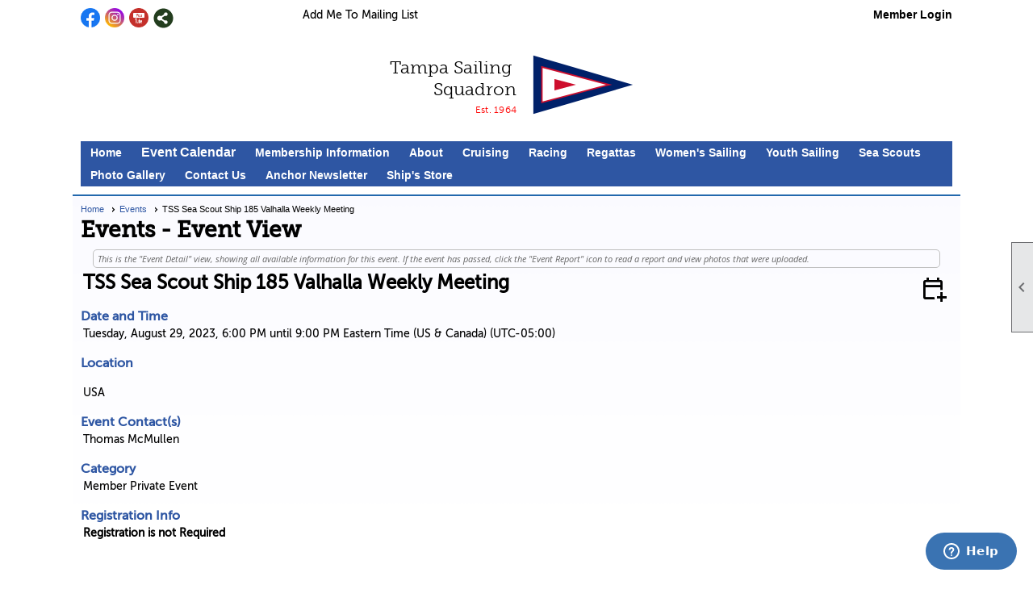

--- FILE ---
content_type: text/html; charset=utf-8
request_url: https://sail-tss.org/content.aspx?page_id=4002&club_id=109032&item_id=2024957
body_size: 47030
content:
<!DOCTYPE html>


<html lang="en">
	<head id="page_head">   
		<title id="page_title">TSS Sea Scout Ship 185 Valhalla Weekly Meeting - Events - Tampa Sailing Squadron</title>
		
		
		

		
			<script>
				var True = true;
				var False = false;
				var pageId = "4002";
				var enableChangeWarning = False;
				var localChangesPending = False;
				var otherChangesPending = false;
				var userLoggedIn = False;
				var memberNumber = '';
				var memberId = '';
				var previewMode = False;
				var isMobileDevice = False;
				var isMobileDisplay = False;
				var isPostBack = False;
				var submitButtonName = "";
				var cancelButtonName = "";
				var focusControlId = '';
				var isApp = False;
				var app_platform = ""; 
				var hidePageTools = false;
				var isPopup = false;
				var isIE7 = false;
				var isIE8 = false;
				var renewLink = '';
				var paymentLink = '';
				var clubPrefix = "/";
				var pageToolsReferenceSelector = null;
				var isBotSession = True;
				function doCancel() {	}
			</script>  

			
			<link type="text/css" href="/css/smoothness/jquery-ui.min.css?v=20221017" rel="Stylesheet" />	
			<link rel="stylesheet" type="text/css" href="/css/common_ui.css?v=20240329" />
			<link rel="stylesheet" type="text/css" href="/css/widget.css?v=20250731" />
			<link rel="stylesheet" media="print" type="text/css" href="/css/printable.css?v=20221027" />
			
			<script src="/script/jquery.js?v=20221004"></script>

			<link rel='stylesheet' type='text/css' href='/clubs/109032/css/fonts.css?v=9' />
<link rel='stylesheet' type='text/css' href='/css/layout/99/layout.css?v=3' />
<link rel='stylesheet' type='text/css' href='/css/design/23/design.css?v=1' />
<link rel='stylesheet' type='text/css' href='/css/events.css?v=20250826' />
<link rel='stylesheet' type='text/css' href='/css/color/46/color.css?v=120523' />
<link rel='stylesheet' type='text/css' href='/clubs/109032/css/generated.css?v=1156368' />
<link rel='stylesheet' type='text/css' href='/clubs/109032/css/club.css?v=101' />
<link rel='stylesheet' type='text/css' href='/clubs/109032/css/custom.css?v=101' />
<link href='/DES/GetFiles.aspx?type=styles&amp;version=63450906213&amp;files=12' type='text/css' rel='stylesheet' />
	
			<link rel="shortcut icon" href="favicon.ico?v=109032_994613902" type="image/x-icon" /> 
			<meta id="keywords_meta_tag" name="keywords" content="Tampa Sailing Squadron
TSS
Tampa Bay
sailing club
Tampa Bay
sailing
Womens Sailing
Florida sailing
sailing club 
sailing camp
regatta
regattas
nautical flea market
apollo beach"></meta>
			<meta name="referrer" content="always" /> 
			<meta name="viewport" content="width=device-width, initial-scale=1" />
		

		
		
		

	</head>

	<body onhelp="return false;">
		<form method="post" action="./content.aspx?page_id=4002&amp;club_id=109032&amp;item_id=2024957" onsubmit="javascript:return WebForm_OnSubmit();" id="form" onreset="if (window.setTimeout) window.setTimeout(&#39;DES_OnReset(false);&#39;, 100);">
<div class="aspNetHidden">
<input type="hidden" name="style_sheet_manager_TSSM" id="style_sheet_manager_TSSM" value="" />
<input type="hidden" name="script_manager_TSM" id="script_manager_TSM" value="" />
<input type="hidden" name="__EVENTTARGET" id="__EVENTTARGET" value="" />
<input type="hidden" name="__EVENTARGUMENT" id="__EVENTARGUMENT" value="" />
<input type="hidden" name="DES_Group" id="DES_Group" value="" />
<input type="hidden" name="__VIEWSTATE" id="__VIEWSTATE" value="E/M9me2tNfge/So0GaBKH4ShGjqti8dGAYDqbl7r+f/bLldLHdkWmF5cPBYMnGvAsUhF6gHbNQREz7yF6/Qxzg+HhPyU556TAo0/aws2Pd71mABV3cYxwzsNkE85K7eD0EFBbEHM2lrA5pdje9UwOfARclx8Rf/JVIuxgMksKdGaHxix+qIbPlYnVBzD7PU04Ta09oOwRUhq4Ea3hUJtrjxKIcYmoCYnvGO/w590ovThsYFHKQqs3Exuhu7M2mNyMHTeWeYCwNJih5J3nydbUkiCfsW+jDzA/8yR+liN4Xdg8YPo4fW/0RkBsrQXPhrsyYB/gKQzA3N0nrxgxSphHbJl6bYKIHh8eEk6tEvkJydb4E72xEXgmeT6Pnxgxtbh90oEN4IQSwt9xJp5aL6NZ3bVMt3SQNSQAjcfVbml+yPR0TIZW118vRm/6dli2Cl5P6HmLrFRP6ydTxnIIkXkmQ6n+bee9983a9AFibk+pDpQvpZDY/7cioNUJa4SzOocVGbApbiI2nkXb5yb+u+VKuEw+mDJqRZMyKFkJyUXyLGeovbv5Tl0qbplJGAt3JDIleFt7aiMknhQ9NRPRrYad9Be9nfOee3DcuQa6lqoY7XCr4m8FvZizCXb8F7430ORqUxD20Qa4LUgDgdTil1HQK9OdvzdIq/O27WeJsBbY6oEhWZck99+2xdxCIF4lBO6Oe9l+T5g4JQGSrVWfzCn/aCNLPmmRv1dlBy5Gd7vzqKDp4GhBBK6PzCpyljWKDvEEU2n8SoN/MjIDbCSEk9KKdObtYvsRGvcbZ/[base64]/JZfE6gluIYsoPCImroGkaKNXgO5nruPO+o4JRWN2uKJhv6kwO/wQwF32SAJheCBjUPQdJDCniV53aaNDP0PX6kQ5kLZq0f1+Jnc5Ar4rR+lRLw46DU2/g4+q3WpfedeJvCZPwgXiYBEH7t7+zdFYplVpJdVkDNiivJGTVl4EQTpjYNkcta35zu6n3R01a+faLMMhZJW3nhqQeEiuLr4MvqVgnDZElwAnbfyEY3mLAG/Ww5D9oJXqwK6tVtoiu7RgN5K2Z/DCxMLlKjNS1rCmrrif+ZoOVp1pQmIE2+1jb4BhtqTqNOVoif8TW9w==" />
</div>

<script type="text/javascript">
//<![CDATA[
var theForm = document.forms['form'];
if (!theForm) {
    theForm = document.form;
}
function __doPostBack(eventTarget, eventArgument) {
    if (!theForm.onsubmit || (theForm.onsubmit() != false)) {
        theForm.__EVENTTARGET.value = eventTarget;
        theForm.__EVENTARGUMENT.value = eventArgument;
        theForm.submit();
    }
}
//]]>
</script>


<script src="/WebResource.axd?d=pynGkmcFUV13He1Qd6_TZD_D2KgvBt7G12Vw1g4A0HNv5Br7URGTkjksE-TYATFOTvNuxQ2&amp;t=638343903423008439" type="text/javascript"></script>


<script src="/Telerik.Web.UI.WebResource.axd?_TSM_HiddenField_=script_manager_TSM&amp;compress=1&amp;_TSM_CombinedScripts_=%3b%3bSystem.Web.Extensions%2c+Version%3d4.0.0.0%2c+Culture%3dneutral%2c+PublicKeyToken%3d31bf3856ad364e35%3aen-US%3ae441b334-44bb-41f8-b8ef-43fec6e58811%3aea597d4b%3ab25378d2%3bTelerik.Web.UI%3aen-US%3a8b7d6a7a-6133-413b-b622-bbc1f3ee15e4%3a16e4e7cd%3a365331c3%3a24ee1bba%3a874f8ea2%3ac128760b%3a19620875%3ab2e06756%3a92fe8ea0%3afa31b949%3a4877f69a%3a33715776%3af46195d3%3a490a9d4e%3abd8f85e4%3aed16cbdc" type="text/javascript"></script><input type='hidden' id='DES_JSE' name='DES_JSE' value='' />
<script type='text/javascript'>
//<![CDATA[

var vJDHF = document.getElementById ? document.getElementById('DES_JSE') : (document.all ? document.all['DES_JSE'] : null);
if (vJDHF){vJDHF.value='1';}
//]]>
</script>
<script type='text/javascript' src='/DES/GetFiles.aspx?type=scripts&amp;version=4.0.7.5000&amp;files=0_48'></script>
<script type='text/javascript'>
//<![CDATA[
var gDES_VG={VCnt:3,POC:1,FOC:false,AOC:false,POS:1,FOS:true,AOS:true,ErrCtlCss:' DESVALFieldWithError',ErrLstCss:' DESVALListWithError',ErrChkCss:' DESVALCheckBoxWithError',ErrCtlCss2:' DESVALFieldWithErrorAlt',ErrLstCss2:' DESVALListWithErrorAlt',ErrChkCss2:' DESVALCheckBoxWithErrorAlt',CBECCMd:0,AltTmpt:'Please correct these errors:{NEWLINE}{0}',AltLdTxt:'#. ',AltLstStl:true,BlkT:1000,BlkOC:0,BlkOS:0,SOrd:new Array(1,2,0),ADVal:1};
//]]>
</script>

<script type="text/javascript">
//<![CDATA[
function WebForm_OnSubmit() {
if (!DES_ValOnSubmit())return false;
return true;
}
//]]>
</script>

<div class="aspNetHidden">

	<input type="hidden" name="__VIEWSTATEGENERATOR" id="__VIEWSTATEGENERATOR" value="65E7F3AF" />
</div>

			<a href="#page_content" id="skip_nav" tabindex="1">Skip to main content</a>
			<a name="top"></a>
			
			
			
			
			

			

			
			

			<link type="text/css" rel="stylesheet" href="/Telerik.Web.UI.WebResource.axd?d=PMrIT5dOWaVYIcpFWUE4nASZJIcoXVN4K9w0-IMq6kq82aBsfgdc_wRQPncrQ56TM52VwPicBY1sKs0UqkC6ugR0hMjIOdrPKuowewfVgw1AZosB0&amp;t=638227073199744065&amp;compress=1&amp;_TSM_CombinedScripts_=%3b%3bTelerik.Web.UI%2c+Version%3d2018.2.710.45%2c+Culture%3dneutral%2c+PublicKeyToken%3d121fae78165ba3d4%3aen-US%3a8b7d6a7a-6133-413b-b622-bbc1f3ee15e4%3a92753c09%3a91f742eb" />
			
			<script type="text/javascript">
//<![CDATA[
Sys.WebForms.PageRequestManager._initialize('script_manager', 'form', ['tctl00$ctl00$ajax_managerSU','ctl00_ctl00_ajax_managerSU'], [], [], 90, '');
//]]>
</script>

			<script>
				$telerik.$.ajaxPrefilter(function (s) { if (s.crossDomain) { s.contents.script = false; } });
			</script>

			<input name="changes_pending" type="hidden" id="changes_pending" />
			<script src="https://s3.us-east-1.amazonaws.com/ClubExpressWebFiles/script/jquery-ui.min.js?v=20221017" integrity="sha384-rxCb5hadGhKYsOzRIvOkQ0ggxhZ5fjRxGVY+gkYd5vCYHxwwA5XxrDAW5fAnz9h5" crossorigin="anonymous"></script>
			<script src="/script/widget.js?v=20240307"></script>
			<script src="/script/common.js?v=20240920"></script>

			<script src="/script/address_verification.js?v=20250328"></script>
			<style> @import url("/css/address_verification.css?v=20250328");</style>

			

			

			
<div id="sliding_page_tools">
	
	<style type="text/css">
		@import url("/css/page_tools.css?v=20200604");
	</style>
	<i class="material-icons slide-indicator">&#xE314;</i>
	<ul>
		<li><a class="print-link" title="Print" id="print_link" onclick="printPage(&#39;&#39;, &#39;&#39;, &#39;Tampa Sailing Squadron&#39;, &#39;www.tampasailingsquadron.com&#39;); return false;" href="#"><i class='material-icons'></i>Print This Page</a></li>
		<li><a href="#" id="text_size" onclick="toggleTextSize(); return false;" title="Text Size" aria-label="Change Text Size" rel="nofollow" ><i class="material-icons">&#xE262;</i>Text Size</a></li>
		<li></li>
		<li ><a href="#top" id="go_to_top" title="Go To Top" aria-label="Got To Top of Page" rel="nofollow"><i class="material-icons">&#xE55D;</i>Scroll To Top</a></li>
		<li></li>
	</ul>

</div>



		
			
		
			<link rel="stylesheet" type="text/css" href="/script/galleria/themes/twelve/galleria.twelve.css" />	
			
			
			<script>
				$(document).ready(function () {
					if (focusControlId) {
						window.setTimeout(function () {
							var focusElement = document.getElementById(focusControlId);
							if (focusElement) {
								focusElement.focus();
							}
						}, 100);
					}
					
					var zenScript = document.createElement('script');
					zenScript.setAttribute('id', 'ze-snippet');
					zenScript.setAttribute('src', 'https://static.zdassets.com/ekr/snippet.js?key=e429ae43-bbec-4591-8dbb-e47eb91740bb');
					document.head.appendChild(zenScript);
					zenScript.onload = function () {
						zE('webWidget', 'setLocale', 'en-us');
						window.zESettings = {
							"webWidget": {
								"chat": {
									"suppress": true
								},
								"talk": {
									"suppress": true
								},
								"answerBot": {
									"suppress": true
								},
								"color": { "theme": "#3a73b2", "launcher": "#3a73b2", "launcherText": "#FFFFFF", "header": "#3a73b2" }
							}
						}
						zE('webWidget', 'helpCenter:setSuggestions', { search: '4002' });
					}
				});

			</script>
			
			
		
			<input name="hidden_button_for_address_verification" id="hidden_button_for_address_verification" type="button" onclick="handleAddressVerificationAfterSubmit()" style="display:none" />
		
<script src="/script/layoutWidget.js?v=20220826" type="text/javascript"></script>
<script src="/script/layouts/99/layout.js?v=202200815" type="text/javascript"></script>

<div id="layout_wrapper">
	<section class="top-container"><div class="template-row twentyfive-fifty " id="twentyfive_fifty-1196748505"><div class="template-column quarter "><div class="cell-item inner-column"><div id='s|0' class='layout-widget social-widget'><div class='layout-social-panel standard'><a href='https://www.facebook.com/Tampa-Sailing-Squadron-133360096703486/' target='_blank' title='Visit us on Facebook' class='social-panel-icon Facebook'></a><a href='https://www.instagram.com/tampasailingsquadron/' target='_blank' title='Visit us on Instagram' class='social-panel-icon Instagram'></a><a href='https://www.youtube.com/@sail-tss-org' target='_blank' title='Visit us on YouTube' class='social-panel-icon YouTube'></a><div class='layout-share-hover-button'><div class='layout-share-button-container' title='Click here for more sharing options'></div><div class='layout-vistoggle'><div class='layout-share-pop-out'><div class='social-title'>Share This Page</div><div class='social-close' title='Close Share Panel'></div><div class='social-objects-container'><div class='clear'></div><div class='a2a_kit a2a_kit_size_32 a2a_vertical_style' data-a2a-url=''><a class='a2a_button_facebook'></a><a class='a2a_button_linkedin'></a><a class='a2a_button_twitter'></a><a class='a2a_dd' href='https://www.addtoany.com/share'></a><div class='share-inst-container'><div class='share-inst'>Share this page on Facebook</div><div class='share-inst'>Share this page on Linkedin</div><div class='share-inst'>Share this page on X/Twitter</div></div></div><div class='clear'></div></div></div></div></div><script async="" src='https://static.addtoany.com/menu/page.js'></script><script type='text/javascript'>$(document).ready(function() { animateLayoutSocial(); });</script></div></div><div class='clear'></div></div></div><div class="template-column quarter "><div class="cell-item inner-column"><div id='a|1|0|-1|Add%20Me%20To%20Mailing%20List|%27MuseoSans%27%2Csans-serif|14px|000000|-1' class='layout-widget addme-widget'><a href="/content.aspx?page_id=230&club_id=109032" class="add-me-link " style="font-family:'MuseoSans',sans-serif;font-size:14px;color:#000000;">Add Me To Mailing List</a></div><div class='clear'></div></div></div><div class="template-column half " style="font-family:'MuseoSans',sans-serif;font-size:14px;text-align:right;padding:10px;margin-top:0px;margin-bottom:0px;" data-bw="-1" data-lh="-1"><div class="cell-item inner-column"><div id="u|0|" class="layout-widget user-panel" aria-label="User Panel"><style type="text/css">@import url(/css/user_panel.css?v=20250120);</style><script type="text/javascript" src="/script/user_panel.js?v=20250120"></script><div id="user_panel_widget"><a href="/content.aspx?page_id=31&club_id=109032&action=login&user=5" class="login-link ">Member Login</a></div></div><div class="clear"></div></div></div><div class="clear"></div></div><div class="template-row full-width " id="full_width-518606189" style="font-family:Arial, sans-serif;font-size:14px;text-align:center;margin-top:0px;margin-bottom:0px;" data-bw="-1" data-lh="-1"><div class="template-column full "><div class='cell-item inner-column'>  <style>      @import url("https://use.typekit.net/eej8vum.css");      .nowrap {          white-space: nowrap;      }      .tss-blue-fill {          fill-rule: evenodd;          clip-rule: evenodd;          fill: #002169;      }      .white-fill {          fill-rule: evenodd;          clip-rule: evenodd;          fill: #FFFFFF;      }      .tss-red-fill {          fill-rule: evenodd;          clip-rule: evenodd;          fill: #CE0E2D;      }      .tss {          display: block;          position: relative;          width: 100%;          margin: 0;          padding: 0;      }      .tss .row .flex {          display: flex;          align-content: center;          justify-content: space-around;          margin: 0;          padding: 0;      }      .tss .row .flex .block {          width: 50%;          align-self: center;          margin: 0 auto;          padding: 0;      }      .show-mobile {          display: none;      }      .hide-mobile {          display: block;      }      @media (max-width:991px) and (min-width:768px) {}      @media (max-width:579px) {          .show-mobile {              display: block;          }          .hide-mobile {              display: none;          }          .tss {              margin: 0 auto;          }          .tss .row .flex {              display: inline-flex;          }          .tss .row .flex .block {              width: auto;              margin: 0 auto;              padding: 0;          }          .tss .row .flex .block.space-expander {              display: none;          }      }      #tss-head {          width: 100%;          max-width: 330px;          text-align: right;          margin: 0 auto;      }      #tss-head #burgee {          width: 100%;          max-width: 125px;          min-width: 80px;          margin: 10px;          padding: 0 10px;      }      #tss-head #TSS-Name p {          font-family: museo-slab, serif;          text-align: right;          font-weight: 300;          font-size: 22px;          margin: 0;          padding: 0;      }      #tss-head h6 {          font-family: museo-sans, sans-serif;          font-weight: 300;          text-align: right;          letter-spacing: .02em;          font-size: 12px;          color: #FF0000;          margin: 5px 0 0 2.5px;      }      @media (max-width:579px) {          #tss-head {              text-align: center;          }          #tss-head #burgee {              max-width: 80px;              min-width: 55px;              margin: 0 auto;          }          #tss-head h6 {              font-size: 10px;              color: #FF0000;              margin: 2.5px 0 0 0;          }      }  </style>  <div id="tss-head" class="tss">      <div class="row">          <div class="flex">              <div class="block " id="TSS-Name">                  <p class="hide-mobile"><span class="nowrap">Tampa Sailing</span> <br> Squadron</p>                  <p class="show-mobile">TSS</p>                  <h6>Est. 1964</h6>              </div>              <div class="block">                  <div id="burgee"><svg version="1.1" id="Layer_1" xmlns="http://www.w3.org/2000/svg" xmlns:xlink="http://www.w3.org/1999/xlink" x="0px" y="0px" viewbox="0 0 512 305" style="enable-background:new 0 0 512 305;" xml:space="preserve"> <g>	<polygon class="tss-blue-fill" points="3.5,302 3.5,152.5 3.5,3 256,77.7 508.5,152.5 256,227.3 	"></polygon>	<polyline class="white-fill" points="387.9,151.8 47,242.5 47,152.5 47,61.8 387.9,152.5 	"></polyline>	<polyline class="tss-red-fill" points="220.5,152.3 111,181.5 111,152.6 111,123.4 220.5,152.6 	"></polyline>	<path class="tss-red-fill" d="M403.5,152.1l-28.6-6.9L43.3,57v190.2L377,158.5L403.5,152.1L403.5,152.1z M50.7,66.6l321.6,85.6L50.7,237.7		V66.6z"></path></g></svg> </div>              </div>          </div>      </div>  </div></div></div><div class="clear"></div></div><div class="template-row full-width menu-container" id="full_width-1022754272" data-class='menu-container'><div class="template-column full " style="font-family:'MuseoSans',sans-serif;font-size:14px;text-align:center;padding:10px;margin-top:0px;margin-bottom:0px;" data-bg="#aecde7" data-bw="-1" data-lh="-1"><div class='cell-item inner-column'><div id="m|40|" class="layout-widget menu-widget" title="Menu"><a class="menutoggle" rel="nofollow"><span class="material-icons" title="Click here to show/hide the menu">menu</span></a><ul class='site-menu'><li> <span><a href="/content.aspx?page_id=0&club_id=109032">Home</a></span></li><li aria-current='page' class='selected-menu-item'><span><a href="/content.aspx?page_id=4001&club_id=109032">Event Calendar</a></span></li><li class='sub-parent' role='button' tabindex='0'><span><span>Membership Information</span></span><ul class='sub-menu'><li> <span><a href="/content.aspx?page_id=22&club_id=109032&module_id=683124">Apply for Membership</a></span></li><li> <span><a href="/content.aspx?page_id=22&club_id=109032&module_id=245617">Service to the Squadron</a></span></li><li> <span><a href="/content.aspx?page_id=22&club_id=109032&module_id=687297">Vital Forms & Documents</a></span></li></ul></li><li class='sub-parent' role='button' tabindex='0'><span><span>About</span></span><ul class='sub-menu'><li> <span><a href="/content.aspx?page_id=22&club_id=109032&module_id=244898">Mission</a></span></li><li> <span><a href="/content.aspx?page_id=22&club_id=109032&module_id=244593">History of TSS</a></span></li><li> <span><a href="/content.aspx?page_id=22&club_id=109032&module_id=244595">Bylaws</a></span></li><li> <span><a href="/content.aspx?page_id=22&club_id=109032&module_id=249860">Rules & Regulations</a></span></li><li> <span><a href="/content.aspx?page_id=22&club_id=109032&module_id=244594">Facilities</a></span></li><li> <span><a href="/content.aspx?page_id=22&club_id=109032&module_id=244597">Honors and Awards</a></span></li><li> <span><a href="/content.aspx?page_id=22&club_id=109032&module_id=244596">Past Commodores</a></span></li><li> <span><a href="/content.aspx?page_id=22&club_id=109032&module_id=353624">Memorial Garden</a></span></li></ul></li><li class='sub-parent' role='button' tabindex='0'><span><span>Cruising</span></span><ul class='sub-menu'><li> <span><a href="/content.aspx?page_id=22&club_id=109032&module_id=244600">Cruising</a></span></li><li> <span><a href="/content.aspx?page_id=22&club_id=109032&module_id=294286">Cruising Adventures</a></span></li><li> <span><a href="/content.aspx?page_id=22&club_id=109032&module_id=307189">Cruising Awards</a></span></li></ul></li><li class='sub-parent' role='button' tabindex='0'><span><span>Racing</span></span><ul class='sub-menu'><li> <span><a href="/content.aspx?page_id=22&club_id=109032&module_id=244601">Keelboat Racing</a></span></li><li> <span><a href="/content.aspx?page_id=22&club_id=109032&module_id=672541">Keelboat Racing NOS & SI</a></span></li><li> <span><a href="/content.aspx?page_id=22&club_id=109032&module_id=567667">Portsmouth Racing</a></span></li><li> <span><a href="/content.aspx?page_id=22&club_id=109032&module_id=672968">Portsmouth Racing NOS&SI</a></span></li><li> <span><a href="/content.aspx?page_id=22&club_id=109032&module_id=264723">RC Consortium</a></span></li><li> <span><a href="/content.aspx?page_id=22&club_id=109032&module_id=244602">Safety Policy</a></span></li></ul></li><li class='sub-parent' role='button' tabindex='0'><span><span>Regattas</span></span><ul class='sub-menu'><li> <span><a href="/content.aspx?page_id=22&club_id=109032&module_id=244606">Regattas</a></span></li><li> <span><a href="/content.aspx?page_id=22&club_id=109032&module_id=244608">Regatta Results</a></span></li></ul></li><li class='sub-parent' role='button' tabindex='0'><span><span>Women's Sailing</span></span><ul class='sub-menu'><li> <span><a href="/content.aspx?page_id=22&club_id=109032&module_id=244611">Women's Sailing News</a></span></li><li> <span><a href="/content.aspx?page_id=22&club_id=109032&module_id=412490">Women's Sailing Events</a></span></li><li> <span><a href="/content.aspx?page_id=22&club_id=109032&module_id=465292">WS Mutineer "Siren"</a></span></li><li> <span><a href="/content.aspx?page_id=22&club_id=109032&module_id=419277">Womens Sailing Apps</a></span></li><li> <span><a href="/content.aspx?page_id=22&club_id=109032&module_id=412480">Women's Sailing Education</a></span></li><li> <span><a href="/content.aspx?page_id=22&club_id=109032&module_id=491930">Women's Sailing Photo Gal</a></span></li></ul></li><li> <span><a href="/content.aspx?page_id=22&club_id=109032&module_id=295931">Youth Sailing</a></span></li><li> <span><a href='https://sites.google.com/site/sss185apollobeach/' target='_blank'>Sea Scouts</a></span></li><li class='sub-parent' role='button' tabindex='0'><span><span>Photo Gallery</span></span><ul class='sub-menu'><li> <span><a href="/content.aspx?page_id=187&club_id=109032">Photos</a></span></li><li> <span><a href="/content.aspx?page_id=22&club_id=109032&module_id=244694">Racing Photos</a></span></li></ul></li><li> <span><a href="/content.aspx?page_id=4&club_id=109032">Contact Us</a></span></li><li> <span><a href="/content.aspx?page_id=22&club_id=109032&module_id=691793">Anchor Newsletter</a></span></li><li class='sub-parent' role='button' tabindex='0'><span><span>Ship's Store</span></span><ul class='sub-menu'><li> <span><a href="/content.aspx?page_id=22&club_id=109032&module_id=739674">Clubhouse</a></span></li><li> <span><a href="/content.aspx?page_id=22&club_id=109032&module_id=739675">Online</a></span></li></ul></li></ul></div><div class="clear"></div></div></div><div class="clear"></div></div></section>
	<main  class="layout-container main-container">
		<!-- left content -->
		
		<div id="content_column" class="col center-col  watermark">
			<!-- page content -->
			<div id="ctl00_crumb_trail_container" class="crumb-trail-container"><a href="/content.aspx?page_id=0&club_id=109032">Home</a><a href="/content.aspx?page_id=4001&club_id=109032">Events</a><span aria-current='page'>TSS Sea Scout Ship 185 Valhalla Weekly Meeting</span></div>
			<div id="page_content"><div id="ctl00_ctl00_event_window_manager" style="display:none;">
	<!-- 2018.2.710.45 --><div id="ctl00_ctl00_event_window_manager_alerttemplate" style="display:none;">
		<div class="rwDialogPopup radalert">			
			<div class="rwDialogText">
			{1}				
			</div>
			
			<div>
				<a  onclick="$find('{0}').close(true);"
				class="rwPopupButton" href="javascript:void(0);">
					<span class="rwOuterSpan">
						<span class="rwInnerSpan">##LOC[OK]##</span>
					</span>
				</a>				
			</div>
		</div>
		</div><div id="ctl00_ctl00_event_window_manager_prompttemplate" style="display:none;">
		 <div class="rwDialogPopup radprompt">			
			    <div class="rwDialogText">
			    {1}				
			    </div>		
			    <div>
				    <script type="text/javascript">
				    function RadWindowprompt_detectenter(id, ev, input)
				    {							
					    if (!ev) ev = window.event;                
					    if (ev.keyCode == 13)
					    {															        
					        var but = input.parentNode.parentNode.getElementsByTagName("A")[0];					        
					        if (but)
						    {							
							    if (but.click) but.click();
							    else if (but.onclick)
							    {
							        but.focus(); var click = but.onclick; but.onclick = null; if (click) click.call(but);							 
							    }
						    }
					       return false;
					    } 
					    else return true;
				    }	 
				    </script>
				    <input title="Enter Value" onkeydown="return RadWindowprompt_detectenter('{0}', event, this);" type="text"  class="rwDialogInput" value="{2}" />
			    </div>
			    <div>
				    <a onclick="$find('{0}').close(this.parentNode.parentNode.getElementsByTagName('input')[0].value);"				
					    class="rwPopupButton" href="javascript:void(0);" ><span class="rwOuterSpan"><span class="rwInnerSpan">##LOC[OK]##</span></span></a>
				    <a onclick="$find('{0}').close(null);" class="rwPopupButton"  href="javascript:void(0);"><span class="rwOuterSpan"><span class="rwInnerSpan">##LOC[Cancel]##</span></span></a>
			    </div>
		    </div>				       
		</div><div id="ctl00_ctl00_event_window_manager_confirmtemplate" style="display:none;">
		<div class="rwDialogPopup radconfirm">			
			<div class="rwDialogText">
			{1}				
			</div>						
			<div>
				<a onclick="$find('{0}').close(true);"  class="rwPopupButton" href="javascript:void(0);" ><span class="rwOuterSpan"><span class="rwInnerSpan">##LOC[OK]##</span></span></a>
				<a onclick="$find('{0}').close(false);" class="rwPopupButton"  href="javascript:void(0);"><span class="rwOuterSpan"><span class="rwInnerSpan">##LOC[Cancel]##</span></span></a>
			</div>
		</div>		
		</div><input id="ctl00_ctl00_event_window_manager_ClientState" name="ctl00_ctl00_event_window_manager_ClientState" type="hidden" />
</div>

<div id="ctl00_ctl00_ajax_managerSU">
	<span id="ctl00_ctl00_ajax_manager" style="display:none;"></span>
</div>

<h1><span id="ctl00_ctl00_module_name">Events</span>&nbsp;-&nbsp;Event View</h1>
<div class="instruction-text">
	This is the "Event Detail" view, showing all available information for this event.
	If the event has passed, click the "Event Report" icon to read a report and view photos that were uploaded.
</div>

<div class="event-detail-content">
	<div class="section event-details-header">
		
	</div>

	<div class="title-container">
		<div class="event-detail-title">TSS Sea Scout Ship 185 Valhalla Weekly Meeting</div>
		
		<div class="user-control-container">
			


<link rel="stylesheet" href="https://fonts.googleapis.com/css2?family=Material+Symbols+Outlined:opsz,wght,FILL,GRAD@20..48,100..700,0..1,-50..200" />

<div class="detail-control">
	
		<a  role='button'  class='dummy' id='ctl00_ctl00_detail_icons_vcalendar_imagebutton_browser'  title="Add to my Calendar"  href='#' onclick="__doPostBack('ctl00$ctl00$detail_icons$vcalendar_imagebutton_browser','');return false;"><span class='material-icons material-symbols-outlined'>calendar_add_on</span></a>
		
		
		
		
	
	
	
	
	
</div>

<script type="text/javascript">
    // I really hope this is unrelated to the ASP.Net control that will have a different ID
    if (('True') && ('False')) {
        $('#share_link').show();
    }
    else {
        $('#share_link').hide();
    }

    // openAppCalendar
    function openAppCalendar() {
        var tempstart = new Date(0);
        var startDate = new Date(tempstart.getTime() + (tempstart.getTimezoneOffset() * 60 * 1000));
        var tempEnd = new Date(0);
        var endDate = new Date(tempEnd.getTime() + (tempEnd.getTimezoneOffset() * 60 * 1000));
        var title = '';
        var location = '';
        var notes = '';
        var eventId = '2024957';
        var appEvent = {
            command: 'add-calendar-event',
            title: title,
            location: location,
            description: notes,
            start: startDate,
            end: endDate,
            id: eventId
        };
        JSToApp(appEvent);
    }

    // confirmConvertQuickEvent
    function confirmConvertQuickEvent(isRSVPType) {
        if (isRSVPType) {
            radconfirm("Convert this QuickEvent to a full event and register 'Yes' respondents?", confirmConvertRSVP_Event, 500, 100, null, "", null);
        }
        else {
            radconfirm("Convert this QuickEvent to a full event?", convertStandardQuickEvent, 300, 100, null, "", null);
        }
    }

    // confirmConvertRSVP_Event
    function confirmConvertRSVP_Event(confirmed) {
        if (confirmed == null) {
            return;
        }
        if (confirmed) {
            radconfirm("Send confirmation emails to registrants?", convertRSVPQuickEvent, 300, 100, null, "", null);
        }
    }

    // convertRSVPQuickEvent
    function convertRSVPQuickEvent(sendEmails) {
        if (sendEmails == null) {
            return;
        }
        if (sendEmails) {
            __doPostBack("", "cqersvpem");
        }
        else {
            __doPostBack("", "cqersvp");
        }
    }

    // convertStandardQuickEvent
    function convertStandardQuickEvent(confirmed) {
        if (confirmed == null) {
            return;
        }
        if (confirmed) {
            __doPostBack("", "cqe");
        }
    }

    // confirmCancelEvent
    function confirmCancelEvent(registrationEvent) {
        if (registrationEvent) {
            radconfirm("Caution: Cancelling an event will immediately cancel all registrations, generate a user credit for any payments already made, and send a cancellation email to all registrants. This action CANNOT be reversed. Please confirm by clicking 'Confirm', or click 'Cancel' to take no action.", confirmCancelEventSecondTime, 500, 100, null, "", "/images/icons/red-alert.png");
        }
        else {
            radconfirm("Cancel this event?", cancelEvent, 300, 100, null, "", null);
        }
    }

    // confirmCancelEventSecondTime
    function confirmCancelEventSecondTime(confirmed) {
        if (confirmed == null) {
            return;
        }
        if (confirmed) {
            radconfirm("Please Confirm -- Do you really want to cancel this event?", cancelEvent, 300, 100, null, "", "/images/icons/red-alert.png");
        }
    }

    // cancelEvent
    function cancelEvent(confirmed) {
        if (confirmed == null) {
            return;
        }
        if (confirmed) {
            __doPostBack("", "cancel_all");
        }
    }

    // refreshEventWarning
    function refreshEventWarning() {
        if (confirm("Refresh the Event. Doing so will cause all event related data to be cleared and reloaded. This should only be used if errors are reported accessing the event.")) {
            __doPostBack("ctl00$ctl00$detail_icons$refresh_event_button", "");
        }
    }
</script>
		</div>
		
	</div>
		
	

	<div class="clear"></div>
	

<style type="text/css">
    #load_repeated { float:none; clear:left; }
</style>

<div class="detail-control">
	<div class="section date-time">
		<h3>Date and Time</h3>
        <div class="form-row date-row">
            <div>Tuesday, August 29, 2023, 6:00 PM until 9:00 PM Eastern Time (US & Canada) (UTC-05:00)</div>
            
        </div>
    </div>

	
		<div class="section">
			<h3>Location</h3>
			<div class="form-row">          <br>USA<br></div>
		</div>
	
				
	
</div>

<script type="text/javascript">
    // ready
    $(document).ready(function () {
        listenForMultiDateClick();
    });

    // listenForMultiDateClick()
    function listenForMultiDateClick() {
        var eventId = 2024957;
        var clubId = 109032;
        $('.more-dates-link').click(function () {
            $.ajax({
                method: "GET",
                url: '/handlers/repeating_event_dates.ashx?event_id=' + eventId + '&club_id=' + clubId,
                dataType: "text",
                cache: false,
                async: true,
                success: function (data) {
                    $('#load_repeated').html(data);
                    $('#load_repeated').slideToggle();
                    $('.more-dates-link').slideToggle();
                },
                error: function () { alert('An error occurred while creating additional event dates'); }
            });
        });
    }
</script>

	<div class="user-control-container">
		

<div class="detail-control user-action-control">
	
    
    
    
    
    
    
    
    
    
    
    
    
</div>





<script type="text/javascript">
    // scrollToRegister - "#register_section" is the id of a control in detail_registration.ascx, it is not in this control itself
    function scrollToRegister() {
        $('html,body').animate({
            scrollTop: $("#register_section").offset().top
        });
    }

    // rsvpYes
    function rsvpYes(confirmed) {
        if (confirmed) {
            __doPostBack("ctl00$ctl00$user_actions$rsvp_yes_button", "rsvp_y");
        }
    }

    // rsvpNo
    function rsvpNo(confirmed) {
        if (confirmed) {
            __doPostBack("ctl00$ctl00$user_actions$rsvp_no_button", "rsvp_n");
        }
    }

    // rsvpMaybe
    function rsvpMaybe(confirmed) {
        if (confirmed) {
            __doPostBack("ctl00$ctl00$user_actions$rsvp_maybe_button", "rsvp_m");
		}
	}

	// confirmRSVP
	function confirmRSVP(action) {
		if (action == "rsvp_y") {
			//			radconfirm("Respond 'Yes' to this event?", rsvpYes, 300, 100, null, "", null);
			rsvpYes(true);
		}
		else if (action == "rsvp_n") {
			//			radconfirm("Respond 'No' to this event?", rsvpNo, 300, 100, null, "", null);
			rsvpNo(true);
		}
        if (action == "rsvp_m") {
            //			radconfirm("Respond 'Maybe' to this event?", rsvMaybe, 300, 100, null, "", null);
            rsvpMaybe(true);
        }
    }

    // confirmRemoveWaitlistEntry
    function confirmRemoveWaitlistEntry() {
        radconfirm("Do you want to be removed from the Waitlist?", removeWaitlistedEntry, 350, 100, null, "", null);
    }

    // removeWaitlistedEntry
    function removeWaitlistedEntry(confirm) {
        if (confirm == null) {
            return;
        }
        if (confirm) {
            __doPostBack("ctl00$ctl00$user_actions$waitlist_button", "wtl_rm");
        }
    }
</script>
	</div>

	
		
	
		<div class="section">
			<h3>Event Contact(s)</h3>
			<div class="form-row">Thomas McMullen<br></div>					
		</div>
	

	<div class="section">
		<h3>Category</h3>
		<div class="form-row">Member Private Event</div>				
	</div>

	

<div class="detail-control">
	

	

	
</div>

	

<div class="detail-control">	
	<div class="section">
		<h3>Registration Info</h3>
		<div class="form-row registration-description">
			Registration is not Required
		</div>
		
		
			
		
		
		
		
		
		
	</div>
</div>			
		
	
			
	
		
	
		
	

<script src="/script/spinner/number.js?v=20211005" type="text/javascript"></script>
<link rel="stylesheet" type="text/css" href="/css/pages/events/number.css?v=20211005">





<input type="hidden" name="ctl00$ctl00$detail_registration$mailing_list_id" id="ctl00_ctl00_detail_registration_mailing_list_id" />
<input type="hidden" name="ctl00$ctl00$detail_registration$non_member_name" id="ctl00_ctl00_detail_registration_non_member_name" />
<input type="hidden" name="ctl00$ctl00$detail_registration$slots_available_hidden" id="ctl00_ctl00_detail_registration_slots_available_hidden" />



<div id="register_section" class="section">
	
	
	<div class="clear"></div>
	<span style='visibility:hidden;display:none' class='error-message'  id='ctl00_ctl00_detail_registration_quantity_custom_validator'>&nbsp;&nbsp;<img id="ctl00_ctl00_detail_registration_quantity_custom_validator_Img" src="/DES/Appearance/Validation/valerroricon.GIF" alt="" style="vertical-align:middle;" />&nbsp;<span id='ctl00_ctl00_detail_registration_quantity_custom_validator_Txt'>Invalid Quantity</span></span>

	

	<div id="ctl00_ctl00_detail_registration_visibility_dummy_div" class="visibility_dummy_div">

	</div>
</div>


	<script type="text/javascript">
		$(document).ready(function () {
			setupSpinner();
		});

		//// afterAjaxRequest
		//function afterAjaxRequest() {
		//	setupSpinner();
		//}

		// setupSpinner
		function setupSpinner() {
			$('.spinner').each(function () {
				$(this).number();
			});
		}

        // showSearchButtonClick
        function showSearchButtonClick() {
            $('.search-click').hide();
			$("#non_member_search_panel").show();
        }

        // hideThis
        function hideThis(el) {
            /*$(el).parent().fadeOut();*/
            $("#non_member_search_panel").fadeOut();
            $('.search-click').fadeIn();
		}

        // hideTopRegisterNowButton
		function hideTopRegisterNowButton() {
			$(".register-now-button").hide();
		}

		// setNonMember
		function setNonMember(memberId, memberName) {
			var mailing_list_id_control = document.getElementById('ctl00_ctl00_detail_registration_mailing_list_id');
			var non_member_name_control = document.getElementById('ctl00_ctl00_detail_registration_non_member_name');
			//var non_member_name_display = document.getElementById('<= non_member_name_display.ClientID %>');
			mailing_list_id_control.value = memberId;
			non_member_name_control.value = memberName;
			//non_member_name_display.innerHTML = memberName;

			__doPostBack("", memberId);
        }
    </script>


	
</div>

<div class="clear"></div>

<script type="text/javascript">
	var currencySymbol = '$';

	// ready
	$(document).ready(function () {
		fixFeeDisplay();
	});

	// fixFeeDisplay
	function fixFeeDisplay() {
		if (currencySymbol == '$') {
			return;
		}
		var $feePanels = $('div.registrant-fee');
		if ($feePanels.length == 0) {
			return;
		}
		$feePanels.each(function () {
			var $this = $(this);
			var currentText = $this.html();
			$this.html(currentText.replace('$', currencySymbol + ' '));
		});
	}
</script>


<script type="text/javascript">
    Telerik.Web.UI.RadWindowUtils.Localization =
    {
        "OK": "Confirm",
        "Cancel": "Cancel",
    };
</script></div>
		</div>
		<!-- right content -->
		
	</main>
	
	<section class="bottom-container"><div class="template-row full-width " id="full_width-564219144"><div class="template-column full "><div class='cell-item inner-column'>  <style>      .tss-dark-blue-fill {          fill-rule: evenodd;          clip-rule: evenodd;          fill: #0000CC;      }      .tss#tss-flags .row .flex {          width: 50%;          max-width: 360px;          margin: 25px auto 0;          padding: 25px 0 0 0;      }      .tss .row .flex .box {          width: 30%;          align-self: center;          margin: 0 auto;          padding: 10px;      }      @media (max-width:879px) {          .tss#tss-flags .row .flex {              width: 70%;          }      }      @media (max-width:479px) {          .tss#tss-flags .row .flex {              width: 100%;          }      }  </style>  <div id="tss-flags" class="tss">      <div class="row">          <div class="flex">              <div class="box ">                  <div class="flag"> <svg version="1.1" id="Layer_1" xmlns="http://www.w3.org/2000/svg" xmlns:xlink="http://www.w3.org/1999/xlink" x="0px" y="0px" viewbox="0 0 320 324" style="enable-background:new 0 0 320 324;" xml:space="preserve">                          <g id="T-Flag">                              <defs>                                  <rect id="SVGID_t-flag" x="10" y="10" width="300" height="300"></rect>                              </defs>                              <clippath id="t-clip-path">                                  <use xlink:href="#SVGID_t-flag" style="overflow:visible;"></use>                              </clippath>                              <rect x="10" y="10" class="white-fill" style="clip-path:url(#t-clip-path);fill:#FFFFFF;" width="300" height="300"></rect>                              <rect x="10" y="10" class="tss-red-fill" style="clip-path:url(#t-clip-path);" width="100" height="300"></rect>                              <rect x="210" y="10" class="tss-blue-fill" style="clip-path:url(#t-clip-path);" width="100" height="300"></rect>                          </g>                      </svg> </div>              </div>              <div class="box">                  <div class="flag"> <svg version="1.1" id="S-Flag" xmlns="http://www.w3.org/2000/svg" xmlns:xlink="http://www.w3.org/1999/xlink" x="0px" y="0px" viewbox="0 0 320 320" style="enable-background:new 0 0 320 320;" xml:space="preserve">                          <rect x="10" y="10" class="white-fill" width="300" height="300"></rect>                          <rect x="105" y="105" class="tss-blue-fill" width="110" height="110"></rect>                      </svg> </div>              </div>              <div class="box">                  <div class="flag"> <svg version="1.1" id="S-Flag-2" xmlns="http://www.w3.org/2000/svg" xmlns:xlink="http://www.w3.org/1999/xlink" x="0px" y="0px" viewbox="0 0 320 320" style="enable-background:new 0 0 320 320;" xml:space="preserve">                          <rect x="10" y="10" class="white-fill" width="300" height="300"></rect>                          <rect x="105" y="105" class="tss-blue-fill" width="110" height="110"></rect>                      </svg> </div>              </div>          </div>      </div>  </div></div></div><div class="clear"></div></div></section>

	<footer>
		<div class="layout-wrapper">
			

<div class="footer-container">
	<a href="/">Home</a>&nbsp;&nbsp;&nbsp;|&nbsp;&nbsp;&nbsp;
	<a href="/content.aspx?page_id=4&club_id=109032" id="ctl00_footer_contact_us_link" >Contact Us</a>&nbsp;&nbsp;&nbsp;|&nbsp;&nbsp;&nbsp;
	<span id="ctl00_footer_copyright_panel">Copyright © 2025 - All Rights Reserved</span>&nbsp;&nbsp;&nbsp;|&nbsp;&nbsp;&nbsp;
	<a role='button' href='#' onclick="openModalPopup('/popup.aspx?page_id=126&club_id=109032', 600, 480, ''); return false;" id="ctl00_footer_terms_link"  aria-haspopup='dialog'  rel='nofollow'>Terms of Use</a>&nbsp;&nbsp;&nbsp;|&nbsp;&nbsp;&nbsp;
	<a role='button' href='#' onclick="openModalPopup('/popup.aspx?page_id=125&club_id=109032', 600, 480, ''); return false;" id="ctl00_footer_privacy_link"  aria-haspopup='dialog'  rel='nofollow'>Privacy Policy</a>
	<br />
	<a href="https://www.clubexpress.com/landing.aspx?source=sail-tss" class="footer-link" rel="nofollow" target="_blank">Powered By&nbsp;<img src="/images/powered_by.png" alt="ClubExpress" align="absmiddle" border="0" /></a>
</div>

		</div>
	</footer>
</div>


<script>
	(function () {
		if (isMobileDevice && isMobileDisplay) {
			$('#layout_wrapper').attr('id', 'mobile_layout_wrapper').addClass('mobile-layout-wrapper');
			addEventListener("load",
				function () {
					setTimeout(hideURLbar, 0);
				}, false);
			function hideURLbar() {
				window.scrollTo(0, 1);
			}

			$("#mobile_go_to_top, #go_to_top").bind('click', function (event) {
				event.preventDefault();
				$("html, body").animate({ scrollTop: 0 }, 500);
			});

			$(".top-link").bind('click', function (event) {
				event.preventDefault();
				$("html, body").animate({ scrollTop: 0 }, 500);
			});

			$('.print-link').bind('click', function () {
				window.print();
			});
		}
	})();

	function $slideMenu() {
		$('ul.site-menu').slideToggle("slow");
	}

	$(document).ready(function () {
		var $this = $(this);
		if ($('#mobile_layout_wrapper').length) {

		}
		else {
			$('ul.site-menu li span span').bind('click', function (e) {
				$this = $(this);
				e.preventDefault();
				$this.parent().next().slideToggle("slow");
				$this.toggleClass("open");
			});
		}
	});          //end Ready


</script>



<script type="text/javascript">
//<![CDATA[
window.__TsmHiddenField = $get('script_manager_TSM');;(function() {
                        function loadHandler() {
                            var hf = $get('style_sheet_manager_TSSM');
                            if (!hf._RSSM_init) { hf._RSSM_init = true; hf.value = ''; }
                            hf.value += ';Telerik.Web.UI, Version=2018.2.710.45, Culture=neutral, PublicKeyToken=121fae78165ba3d4:en-US:8b7d6a7a-6133-413b-b622-bbc1f3ee15e4:92753c09:91f742eb';
                            Sys.Application.remove_load(loadHandler);
                        };
                        Sys.Application.add_load(loadHandler);
                    })();Sys.Application.add_init(function() {
    $create(Telerik.Web.UI.RadWindowManager, {"clientStateFieldID":"ctl00_ctl00_event_window_manager_ClientState","formID":"form","iconUrl":"","minimizeIconUrl":"","name":"event_window_manager","skin":"Default","visibleTitlebar":false,"windowControls":"[]"}, null, null, $get("ctl00_ctl00_event_window_manager"));
});
Sys.Application.add_init(function() {
    $create(Telerik.Web.UI.RadAjaxManager, {"_updatePanels":"","ajaxSettings":[],"clientEvents":{OnRequestStart:"",OnResponseEnd:""},"defaultLoadingPanelID":"","enableAJAX":true,"enableHistory":false,"links":[],"styles":[],"uniqueID":"ctl00$ctl00$ajax_manager","updatePanelsRenderMode":0}, null, null, $get("ctl00_ctl00_ajax_manager"));
});
//]]>
</script>
</form>
		
		
	</body>
</html>




--- FILE ---
content_type: text/css
request_url: https://sail-tss.org/clubs/109032/css/fonts.css?v=9
body_size: 1095
content:
@import url('//fonts.googleapis.com/css?family=Lobster');
@import url('//fonts.googleapis.com/css?family=Roboto+Condensed:300,400,700,400italic');
@import url('//fonts.googleapis.com/css?family=Lemon');
@import url('//fonts.googleapis.com/css?family=Open+Sans:300,400,400i,600,700i,800');
@import url('//s3.amazonaws.com/ClubExpressFonts/museo500italic/stylesheet.css');
@import url('//s3.amazonaws.com/ClubExpressFonts/museosans500/stylesheet.css');
@import url('//s3.amazonaws.com/ClubExpressFonts/museoslab500italic/stylesheet.css');
@import url('//s3.amazonaws.com/ClubExpressFonts/museoslab500/stylesheet.css');
@import url('//fonts.googleapis.com/css?family=Roboto:100,300,400,700');
@import url('//fonts.googleapis.com/css?family=Raleway:300,400,700,900');
@import url('//s3.amazonaws.com/ClubExpressFonts/proxima_nova/stylesheet.css');
@import url('//s3.amazonaws.com/ClubExpressFonts/proxima_nova/stylesheet.css');
@import url('//s3.amazonaws.com/ClubExpressFonts/proxima_nova/stylesheet.css');
@import url('//s3.amazonaws.com/ClubExpressFonts/Ce-symbol/stylesheet.css');


--- FILE ---
content_type: text/css
request_url: https://sail-tss.org/css/design/23/design.css?v=1
body_size: 365
content:
h1,h2,h3 { 
	font-family:Raleway, sans-serif; 
	font-weight:300; 
	text-shadow:none !important;
	padding-left:0px; 
	background-color:transparent !important;
}
h1 { font-size:30px; font-weight:900;  }
h2 { font-size:25px; border-bottom-width:0px; border-bottom-style:solid; border-bottom:none; font-weight:500;}
h3 { font-size:20px; font-weight:bold; }



--- FILE ---
content_type: text/css
request_url: https://sail-tss.org/css/events.css?v=20250826
body_size: 6621
content:
.calendar {
	border-collapse: collapse;
	border: solid 1px #CCCCCC;
	background-color: #F5F5F5;
}

.calendar-grid-link {
	padding: 5px;
	width: 80%;
	border-radius: 5px;
	margin: auto;
	position: relative;
	right: 5px;
}

.calendar-grid-link a {
	text-decoration: none;
}

.calendar-grid-link:hover {
	text-decoration: underline;
}

.calendar-grid-notification {
	padding-top: 2px;
	padding-bottom: 2px;
	border-bottom: solid 1px #A9A9A9;
	font-style: italic;
}

.calendar-grid-notification a {
	text-decoration: none;
}

.calendar-grid-notification:hover {
	text-decoration: underline;
}

.calendar-grid-restricted {
	padding-top: 2px;
	padding-bottom: 2px;
	border-bottom: solid 1px #A9A9A9;
}

.calendar-grid-day {
	background-color: white;
	padding: 5px 0px 20px 10px;
	font-size: 15px;
	border-collapse: collapse;
	border: solid 1px #CCCCCC;
	height: 90px;
	text-align: left;
	vertical-align: top;
	box-sizing:border-box;
	position:relative;
}

.calendar-grid-day a {
	color: #00008B;
}

.calendar-grid-today a {
	color: #00008B;
	font-size: 11px;
}

.today-number {
	background-color: #03A4FF;
	color: white;
	display: flex;
	border: none;
	padding: 0;
	height: 22px;
	width: 22px;
	border-radius: 50%;
	justify-content: center;
	align-items: center;
	margin-bottom: 2px;
}

.calendar-grid-weekend-day {
	background-color: #F5F5F5;
}

.calendar-grid-weekend-day a {
	color: #00008B;
}

.calendar-grid-other-month {
	color: #B6C0D9;
}

.calendar-grid-other-month a {
	color: #00008B;
}

.calendar-grid-day-header {
	font-size: 15px;
	font-weight: bold;
	color: black;
	border-collapse: collapse;
	border: solid 1px #CCCCCC;
	padding: 5px;
	text-align: left;
}

.calendar-grid-table {
	border:1px solid #ccc;
}

.calendar-grid-table > tbody > tr:nth-child(1) > td {
	background-color: transparent !important;
}

.calendar-grid-title {
	display: block;
	height: 0px;
}

.calendar-grid-title tr td {
	padding-left: 5px;
	padding-right: 5px;
	padding-bottom: 2px;
	padding-top: 2px;
	font-weight: bold;
	font-size: 24px;
	border-style: none;
	border-collapse: collapse;
}

@media screen and (max-width: 720px) {
	.calendar-grid-title > tbody > tr > td:nth-child(2) {
		//font-size: 18px;
	}
}

.other-month-nav {
	font-size: 24px !important;
}

.calendar-standard-holiday {
	font-size: 8pt;
	color: #cc3300;
	font-variant: small-caps;
}

.calendar-print-other-month-header {
	color: #000000;
	font-weight: bold;
	font-size: 6pt;
	font-family: Arial, Sans-Serif;
	text-align: right;
}

.calendar-print-other-month-content {
	color: #000000;
	font-weight: normal;
	font-size: 6pt;
	font-family: Arial, Sans-Serif;
	text-align: right;
}

.calendar-print-header {
	color: #000000;
	font-weight: bold;
	font-size: 20pt;
	font-family: Arial, Sans-Serif;
}

.calendar-print-other-month-title {
	font-weight: bold;
	font-size: 6pt;
	text-transform: capitalize;
	font-family: Arial, Sans-Serif;
	background-color: white;
}

.event-admin-div {
	border-right: darkblue 1px solid;
	border-top: darkblue 1px solid;
	border-left: darkblue 1px solid;
	text-indent: 20px;
	border-bottom: darkblue 1px solid;
	background-color: #f5f5f5;
	position: relative;
	top: 5px;
}

.event-admin-link {
	color: red;
	/*	font-family: Arial, Sans-Serif; */
	font-size: 11px;
	text-decoration: none;
}

.event-admin-link:hover {
	text-decoration: underline;
	color: blue;
}

.event-activity-filled {
	background-color: #f5f5f5;
}

.event-admin-div {
	border-right: darkblue 1px solid;
	border-top: darkblue 1px solid;
	border-left: darkblue 1px solid;
	text-indent: 20px;
	border-bottom: darkblue 1px solid;
	background-color: #f5f5f5;
	position: relative;
	top: 5px;
}

.event-admin-link {
	color: red;
	font-size: 11px;
	text-decoration: none;
}

.event-admin-link:hover {
	text-decoration: underline;
	color: blue;
}

.event-activity-filled {
	background-color: #f5f5f5;
}

.calendar-standard-holiday {
	font-size: 8pt;
	color: #cc3300;
	font-variant: small-caps;
}

.event-warning-message {
	border: #CCCCCC 1px solid;
	background-color: #f5f5f4;
	padding-right: 2px;
	padding-left: 2px;
	padding-bottom: 2px;
	padding-top: 2px;
	margin: 0px;
	color: #ff0000;
}
/***** EVENTS NEW STYLES *****************



*******************************************/

#cal_nav_panel .ce-button,
#cal_nav_panel .ce-button:hover,
.time-nav-button,
.time-nav-button:hover {
	background-image: none;
}

.date-header {
	float: left;
	clear: left;
	width: 80px;
}

.big-date {
	float: left;
	width: 70px;
	box-sizing: border-box;
	border: 1px solid #000000;
	border-radius: 8px;
	background-color: #FFFFFF;
	position: relative;
	text-align: center;
	cursor: pointer;
}

.big-date > div {
	width: 100%;
	float: none;
}

.big-date-month {
	font-size: 10px;
	color: #000000;
	font-weight: bold;
	font-family: Arial;
}

.big-date-day {
	clear: left;
	text-align: center;
	font-size: 38px;
	font-weight: bold;
}

.event-details-container {
	float: left;
	margin-left: 10px;
	position: relative;
	width: 500px;
}

.event-list-title {
	font-size: 15px;
	font-weight: bold;
}

.event-drop-trigger {
	background-image: url(/images/shared_images/black_down_arrow.png);
	background-repeat: no-repeat;
	background-position: 95% 50%;
	float: left;
}

.event-drop-trigger.expanded {
	background-image: url(/images/shared_images/black_arrow_up.png);
}

.more-list,
.less-list {
	font-size: 14px;
	font-weight: bold;
	cursor: pointer;
	float: left;
	padding-right: 30px;
}

.less-list,
.event-drop-details {
	display: none;
}

.event-drop-details {
	float: left;
	clear: left;
	padding-top: 10px;
	width: 500px;
}

.vcalendar-div {
	float: left;
}

.event-display {
	float: left;
	clear: left;
}

.event-list-description {
	float: left;
	clear: left;
}

.event-details-text {
	float: left;
	width: 50%;
	min-width: 350px;
}

.event-list-buttons {
	position: relative;
	float: left;
	margin-top: 15px;
	margin-left: 10px;
}

.list-event-container {
	position: relative;
	float: left;
	width: 100%;
	margin-bottom: 10px;
	padding-bottom: 10px;
	border-bottom: 1px solid #cdcdcd;
}

.event-list-title a {
	text-decoration: none;
	color: #000000;
}

.event-list-title a:hover {
	text-decoration: underline;
	color: #272727;
}

.vcal-image {
	cursor: pointer;
	vertical-align: middle;
}

.event-list-heading {
	margin-top: 20px;
}

.time-nav-container {
	float: left;
	position: relative;
}

.time-nav-button, .time-nav-button:hover {
	float: left;
	background-repeat: no-repeat !important;
}

.next-nav-button {
	padding-right: 30px !important;
}

.prev-nav-button {
	padding-left: 30px !important;
}

.next-nav-button.open {
	background-position: 95% 50% !important;
	background-image: url(/images/buttons/arrow_up.png) !important;
}

.next-nav-button.closed {
	background-position: 95% 50% !important;
	background-image: url(/images/buttons/arrow_down.png) !important;
}

.prev-nav-button.open {
	background-position: 5% 50% !important;
	background-image: url(/images/buttons/arrow_up.png) !important;
}

.prev-nav-button.closed {
	background-position: 5% 50% !important;
	background-image: url(/images/buttons/arrow_down.png) !important;
}

.time-list-container {
	float: left;
	clear: left;
	display: none;
	position: absolute;
	left: 0px;
	top: 30px;
	background-color: #FFFFFF;
	border: 1px solid #000000;
	z-index: 3;
	white-space: nowrap;
}

.time-list-container a {
	display: block;
	padding: 5px 30px 5px 10px;
	color: #000000;
	text-decoration: none;
	font-weight: bold;
}

.time-list-container a:nth-child(even) {
	background-color: #eeeeee;
	border-top: 1px solid #cdcdcd;
	border-bottom: 1px solid #cdcdcd;
}

.time-list-container a:last-child {
	border-bottom: none;
}

.time-list-container a:first-child {
	border-top: none;
}

.time-list-container a:hover {
	text-decoration: underline;
}

.event-panel-completed {
	padding-top: 5px;
	padding-bottom: 5px;
	padding-left: 35px;
	font-size: 14px;
	font-weight: bold;
}

.question-admin-panel {
	padding-left: 20px;
}

.registration-fees-panel {
	padding-left: 20px;
}

.who-can-register-panel {
	padding-left: 20px;
}

.event-dates-panel {
	padding-left: 30px;
}

.event-activities-panel {
	padding-left: 20px;
}

.policy-panel {
	padding-left: 20px;
}

.post-event-panel {
	padding-left: 20px;
}

.results-text {
	float: left;
	font-size: 12px;
	font-weight: bold;
	padding-left: 5px;
	color: rgb(102, 102, 102);
}

.no-results {
	color: rgb(102, 102, 102);
	padding: 3px 5px;
	margin: 6px 15px 5px;
	overflow: auto;
}

.cal-results-panel {
	width: 90%;
	margin: auto;
}

.notice {
	float: left;
	width: 450px;
	height: 68px;
	padding-left: 80px;
	padding-top: 10px;
	background-image: url(/images/member_directory/member-directory-icons.png);
	background-repeat: no-repeat;
	background-position: 0px -355px;
}

.notice-text {
	font-size: 14px;
	font-weight: bold;
	color: #000000;
}

.event-tools-title {
	float: left;
	font-size: 15px;
	font-weight: bold;
	color: #000000;
	margin-bottom: 5px;
	float: left;
	margin-right: 5px;
}

.event-tools-legend {
	height: 16px;
	width: 16px;
	cursor: pointer;
	position: absolute;
	right: 0px;
}

.event-admin-icons,
.events-button-holder {
	float: left;
	width: 100%;
	border: 1px solid #E0DEDE;
	border-radius: 8px;
	background-color: #F8F8F8;
	background-image: linear-gradient(center top, #EDE9E9 0px, #F8F8F8 100%);
	border-radius: 10px;
	margin: 5px 0px 5px 0px;
	text-align: center;
}

.event-padded {
	padding: 10px;
	position: relative;
	overflow: hidden;
}

.inner-icons {
	text-align: left;
}

.event-admin-icons a {
	background-image: url(/images/events/event_admin_sprite.png?v=02242020);
	background-repeat: no-repeat;
	height: 16px;
	width: 16px;
	margin-top: 5px;
	display: inline-block;
	margin-right: 3px;
}

.event-tools-legend .legend-item {
	background-image: url(/images/events/event_admin_sprite.png) !important;
}

#event_detail_wrapper {
	/*float:left;*/
}

#event_detail_right {
	width: 180px;
	float: left;
}

#event_detail_left {
	width: 500px;
	float: left;
	margin-right: 10px;
}
/** X, Y **/
.inner-icons {
	width: 100%;
}

.basic-info-link {
	background-position: 0px 0px;
}

.description-admin-link {
	background-position: -57px -0px;
}

.more-info-link {
	background-position: -114px -1px;
}

.edit-quick-event-link {
	background-position: -181px -133px;
}

.convert-quick-link {
	background-position: 0px -192px;
}

.activities-link {
	background-position: -52px -191px;
}

.registrations-link {
	background-position: -178px 0px;
}

.attendance-link {
	background-position: 0px -64px;
}

.reports-link {
	background-position: -54px -64px;
}

.emailing-table .reports-link {
	background-position: 0px -345px;
}

.questions-link {
	background-position: -114px -65px;
}

.emailing-link {
	background-position: -180px -64px;
}

.notes-link {
	background-position: 0px -133px;
}

.export-link {
	background-position: -56px -132px;
}

.share-link {
	background-position: -114px -132px;
}

.speaker-link {
	background-position: -111px -191px;
}

.vcalbutton {
	background-image: url("/images/events/addtocal.png") !important;
	background-repeat: no-repeat !important;
	background-position: 15px 50% !important;
	padding-left: 50px !important;
	white-space: normal;
	width: 78px;
	text-align: left;
	white-space: normal !important;
}

.vcalbutton:hover {
	background-image: url(/images/events/addtocal.png) !important;
}

.vcal-tooltip {
	display: none;
	padding: 5px 2px;
	border: 1px solid #000000;
	border-radius: 5px;
	text-align: center;
	margin-top: 10px;
	position: relative;
	background-color: #FFFFFF;
}

.tooltip-pointer {
	position: absolute;
	left: 50%;
	top: -10px;
	margin-left: -5px;
	height: 10px;
	width: 10px;
	background-image: url('/images/member_directory/pointer.png');
	background-repeat: no-repeat;
}

.help-link {
	color: #027bc7;
}

.help-link:hover {
	text-decoration: underline;
}

.event-detail-box,
.bottom-event-detail-box {
	/*border:1px solid #666;*/
	float: left;
	margin: 5px 0px 5px 0px;
	padding: 5px 0px;
	/*border: 1px solid #E0DEDE;*/
	border-radius: 8px;
	/*background-color: #F8F8F8;*/
	background-image: linear-gradient(center top, #EDE9E9 0px, #F8F8F8 100%);
	width: 100%;
	overflow: hidden;
}

.bottom-event-detail-box {
	padding: 0px;
}

#bottom_event_detail {
	padding: 10px;
}

.legend-drop-info {
	min-width: 130px;
}

.regs-and-rules .field-label {
	width: 100px !important;
	text-align: right;
	font-weight: bold;
}

.event-detail.box.regs-and-rules .nowrap {
	white-space: normal;
	width: 100% !important;
	text-align: left
}

.event-rules {
	width: 100%;
}

.event-detail-box .field-label {
	font-size: 12px;
	font-weight: bold;
	width: 90px;
	/*color:#000;*/
}

.event-detail-box .no-wrap {
	white-space: nowrap;
}

.event-detail-box .form-row {
	margin-bottom: 0px;
}

.registrants-fees {
	clear: left;
	font-weight: normal;
	margin-top: 5px;
}

.registrant-table {
	border-collapse: collapse;
	padding: 0px;
}

.registrant-table .field-label {
	font-size: 12px;
}

.registrant-table td {
	font-size: 12px;
	text-align: left;
	padding-right: 10px;
	padding-bottom: 5px;
	color: #333;
}

.activities-items-title,
.activity-title {
	font-weight: bold;
	font-size: 15px;
	/*color:#000000;*/
}

.icon-cell {
	margin-right: 5px;
	cursor: pointer;
}

.activity-padded {
	padding-left: 10px;
}

.open-close-all {
	margin-right: 5px;
	margin-left: 10px;
	cursor: pointer;
}

.event-description-text {
	width: 400px;
}

.bold-field {
	font-weight: bold;
}

.activity-sep {
	padding-bottom: 10px;
	border-bottom: 1px solid #cdcdcd;
	width: 80%;
	margin: 10px auto;
}

.options-panel .field-label {
	width: 200px;
}

.event-registration-title,
.non-member-title {
	clear: left;
	font-size: 16px;
	/*color:#000000;*/
	margin-bottom: 10px;
	font-weight: bold;
}

.non-member-title {
	font-size: 14px;
}

.event-instructions {
	color: #000000;
	border: none;
	padding: 0px;
	font-size: 12px;
	margin-left: 0px;
	display: none;
}

.admin-padded {
	overflow: visible;
}

.registrant-total {
	font-size: 14px;
	font-weight: bold;
	float: right;
	text-align: right;
	color: #333;
	float: right !important;
	text-align: right;
}

.registration-total {
	font-size: 15px;
	font-weight: bold;
	float: right;
	text-align: right;
	color: #000;
	float: right !important;
	text-align: right;
}

.activity-title-text {
	float: left;
	font-size: 15px;
	color: #000000;
	padding-left: 25px;
	font-weight: bold;
	cursor: pointer;
}

.activity-price {
	float: right;
}

.activity-title-text.closed {
	background-image: url(/images/shared_images/black_down_arrow.png);
	background-repeat: no-repeat;
	background-position: 0px 50%;
}

.activity-title-text.open {
	background-image: url(/images/shared_images/black_arrow_up.png);
	background-repeat: no-repeat;
	background-position: 0px 50%;
}

.activity-fee {
	float: left;
	margin-right: 5px;
	font-size: 15px;
	font-weight: bold;
	margin-top: 2px;
}

.user-icon {
	background-image: url(/images/events/user_16.png);
	background-repeat: no-repeat;
	height: 16px;
	width: 16px;
	padding: 1px;
	float: left;
	margin-right: 5px;
}

.event-registration-title.user-icon {
	float: left;
	width: auto;
	padding-left: 20px;
	background-position: 0px 50%;
}

.event-registration-title.underlined {
	width: 100%;
	border-bottom: 1px solid #000000;
	margin-bottom: 10px;
	padding-bottom: 5px;
	margin-top: 15px;
}

.activity-description {
	width: 50%;
}

.activity-margin {
	margin-top: 15px;
}

.activity-registrant-name {
	font-weight: bold;
	font-size: 16px;
	padding-left: 15px;
	background-image: url(/images/events/user_12.png);
	background-repeat: no-repeat;
	background-position: 0px 50%;
}

.registrant-type-title {
	padding-top: 10px;
	font-size: 14px !important;
	color: #000000;
	text-decoration: underline;
}

.activity-indent {
	margin-left: 20px;
}

.button-pos-table {
	position: absolute;
	right: -107px;
	width: 130px;
}

.event-detail-box .field-label.registrant-title {
	font-size: 14px;
	text-decoration: underline;
}

.event-detail-box .field-label.registration-title,
.event-detail-box .field-label.payment-title {
	font-size: 14px;
}

.registrant-table tr:nth-child(even),
.payment-schedule-table tr:nth-child(even) {
	background-color: #FFFFFF;
}

.registrant-table,
.payment-schedule-table {
	border-collapse: collapse;
	border: 1px solid #cdcdcd;
}

.registrant-table td,
.payment-schedule-table td {
	padding: 6px;
	border-bottom: 1px solid #cdcdcd;
}

.payment-schedule-table {
	margin-left: 0px;
	margin-top: 5px;
}

#cal_nav_panel {
	padding-bottom: 20px;
	width: 90%;
	margin: auto;
}

#cal_nav_panel .ce-button.grid-button {
	padding-left: 26px;
	padding-right: 12px;
	background-image: url(/images/events/gridview.png);
	background-repeat: no-repeat;
	background-position: 3px 50%;
}

#cal_nav_panel .ce-button.grid-button:hover {
	background-image: url(/images/events/gridview.png);
	background-repeat: no-repeat;
	background-position: 3px 50%;
}

#cal_nav_panel .ce-button.list-button {
	padding-left: 26px;
	padding-right: 12px;
	background-image: url(/images/events/listview.png);
	background-repeat: no-repeat;
	background-position: 3px 50%;
}

#cal_nav_panel .ce-button.list-button:hover {
	background-image: url(/images/events/listview.png);
	background-repeat: no-repeat;
	background-position: 3px 50%;
}

#cal_nav_panel .nav-panel.ce-button,
#cal_nav_panel .nav-panel.ce-button:hover {
	padding: 0px 0px;
	overflow: hidden;
}

#cal_nav_panel .nav-button {
	/*padding:6px 8px;*/
	text-decoration:none;
	box-sizing:border-box;
	border-radius:0px;
}

#cal_nav_panel .nav-button:hover { 
	box-shadow: 0px 0px 1px;
}

.nav-panel {
	float: left;
	margin-right: 10px;
}

.nav-panel a {
	/*color:#000000;*/
}

.nav-button.ce-button {
	border:none;
	width: 100%;
}

.comp-repeater {
	width: 300px;
	position: relative;
}

.reg-edit-buttons {
	position: absolute;
	left: 100%;
	width: 100px;
}

.view-button-container {
	margin-top: 20px;
	margin-left: 10px;
	width: 110px;
}

.event-list-buttons {
	min-width: 150px;
}

.list-view-link {
	background-image: url(/images/shared_images/green_right_arrow.png);
	background-repeat: no-repeat;
	padding-top: 25px;
	background-position: 50% 0px;
	color: #328b25;
	font-size: 11px;
	width: 110px;
	text-decoration: none;
	text-align: center;
	width: 80px;
	display: inline-block;
	vertical-align: top;
	white-space: normal;
}

.view-button-container {
	width: 80px;
	margin-top: 0px;
	float: left;
}

.list-view-link:hover {
	opacity: .8;
}

.event-search-wrapper {
	position: absolute;
	z-index: 1;
	right: 0;
	background: white;
	font-family: 'Segoe UI', 'Lucida Sans', 'Lucida Sans Regular', 'Lucida Grande', 'Lucida Sans Unicode', Geneva, Verdana, sans-serif;
	margin-right: 18em;
}

.event-search-wrapper .form-row label {
	text-align: left;
}

#search_title{
	color: #A3A3A3;
}

#search_title .material-icons {
	color: black;
}

table > tbody > tr > td.rcbInputCell.rcbInputCellLeft {
	background-image: none;
	padding: 0 4px 0 0;
}

table > tbody > tr > td.rcbInputCell.rcbInputCellLeft > input {
	width: 108%;
	padding: 2px 0 1px 2px;
}

table > tbody > tr > td.rcbArrowCell.rcbArrowCellRight {
	background-position: -306px -176px !important;
}

.RadDropDownTree.RadDropDownTree_Default {
	width: 325px !important;
}

.form-row .RadComboBox.RadComboBox_WebBlue {
	width: 320px !important; 
}

.RadDropDownTree span.rddtInner {
	border: 1px solid #dddddd !important;
	border-radius: 3px;
	background-color: white;
	background-image: none;
}

.RadDropDownTree span.rddtInner span.rddtIcon {
	background-position: -7px -20px;
}

.form-row.date-filter-row {
	margin-left: 3em;
}

.form-row.text-search-row input {
	width: 320px;
}

.search-panel .search-button-panel-up {
	position: static;
	float: right;
	padding-top: 2em;
}

.search-panel .search-button-panel-up a {
	margin: 0px 10px;
	position: relative;
	font-size: 12px;
	margin-right: 1em;
	color: black;
	background-image: none;
	background-color: white;
	border-style: none !important;
	padding: 1em;
	text-decoration: none;
	font-weight: bold;
}

.search-panel .search-button-panel-up a:hover {
	background-image: none;
	box-shadow: 0px 0px 1px;
}

.search-panel .search-button-panel-up .search-button {
	background-color: #03A4FF;
	color: white;
}

.date-field input {
	width:6em;
}

.quick-buttons {
	width: 200px;
	position: relative;
	z-index: 1;
	float: right;
	font-size: 30px;
	display: flex;
	justify-content: flex-end;
}

.nav-container-button {
	font-size: 15px;
	text-decoration: none;
	background-color: white;
	color: black;
	font-family: 'Segoe UI', 'Lucida Sans', 'Lucida Sans Regular', 'Lucida Grande', 'Lucida Sans Unicode', Geneva, Verdana, sans-serif;
	border: 1px solid #E0E0E0;
	border-radius: 5px;
	display: inline-block;
	width: 6.5em;
}

.view-mode-text {
	position: relative;
	vertical-align: 50%;
	padding: 0px 8px;
}

.quick-buttons.list-mode {
	width: 310px;
}

.event-panel {
	width: min-content;
	position: absolute;
	padding: 0px 5px 10px 5px;
	border: 1px solid #E0E0E0;
	border-radius: 5px;
	box-shadow: 1px 1px 2px;
	background: white;
}

.event-panel a {
	background-color: white;
	color:black;
	font-size: 15px;
	font-family: 'Segoe UI', 'Lucida Sans', 'Lucida Sans Regular', 'Lucida Grande', 'Lucida Sans Unicode', Geneva, Verdana, sans-serif;
	font-weight:normal;
	border:none;
}

.event-panel a:hover {
	background-color: white;
	color:black;
	font-family: 'Segoe UI', 'Lucida Sans', 'Lucida Sans Regular', 'Lucida Grande', 'Lucida Sans Unicode', Geneva, Verdana, sans-serif;
	font-weight:normal;
	border:none;
	text-shadow: 0px 0px 1px;
}

.option-link {
	padding: 0.1em 0.2em 0em 0.2em;
	height:40px;
}

.option-link span.material-icons {
	font-size: 30px;
	color: #000;
}

.option-link:hover {
	box-shadow: 0px 0px 1px;
}

.add-menu {
	right:0px;
	top: 44px;
}

.list-view-nav-container {
	right: 121px;
	top: 44px;
	width: 3.1em;
}

.event-category-container {
	z-index: 5;
	right: 35px;
	top: 44px;
	padding: 10px 5px;
	font-family: 'Segoe UI', 'Lucida Sans', 'Lucida Sans Regular', 'Lucida Grande', 'Lucida Sans Unicode', Geneva, Verdana, sans-serif;
}

.today-button {
	font-size: 15px;
	text-decoration: none;
	font-weight: bold;
	background-color: white;
	color: black;
	font-family: 'Segoe UI', 'Lucida Sans', 'Lucida Sans Regular', 'Lucida Grande', 'Lucida Sans Unicode', Geneva, Verdana, sans-serif;
	border: 1px solid #E0E0E0;
	border-radius: 5px;
	display: inline-block;
	padding: 0.25em 1em;
	float: left;
	box-shadow: 0px 0px 1px;
}

#search_title span {
	vertical-align: middle;
	padding: 0.2em;
}

#page_content {
	min-height: 500px;
}
.events-buttons a { white-space:normal !important; }
.waiver-container input { }
.location-text { max-width:320px; }
.activity-title,
.activity-title-text.closed {
	max-width: 80% !important;
	white-space: normal;
}

/* Event History */
.waiver-signed-link {
	background-position: 0px 258px;
}

.waiver-unsigned-link {
	background-position: 0px -120px;
}
/* End Event Details */

/* Event Details */
.spots-remaining {
	background-color: lavenderblush;
	font-size: 16px;
	font-family: 'Segoe UI', 'Lucida Sans', 'Lucida Sans Regular', 'Lucida Grande', 'Lucida Sans Unicode', Geneva, Verdana, sans-serif;
	font-weight: bold;
	width: fit-content;
	padding: 5px;
	border-radius: 5px;
}

.spots-remaining.not-complete-warning {
	font-size: 11px;
	font-weight: normal;
	color: red;
	margin-bottom: 5px;
}

.event-detail-content > div {
	float: left;
	clear: left;
	min-width: 500px;
}

.event-detail-content div.user-control-container {
	float: right;
	clear: none;
	min-width: initial;
}

.section {
	clear: left;
	padding-bottom: 10px;
}

/* The large icon-group icons probably make the header have space below already */
.section.event-details-header {
	padding-bottom: 0px;
}

.section.full {
	clear: left;
}

.section .open-close-all,
.section .activities-items-title {
	float: left;
}

.section-title {
	padding: 0px 3px; /*match form-row*/
	font-size: larger;
	font-weight: bold;
}

.section-subtitle {
	font-weight: bold;
}

.title-pair {
	width: 100%;
}

.title-container {
	width:100%;
}

.event-detail-title {
	float: left;
	font-size: x-large;
	font-weight: bold;
	padding: 0px 3px; /*match form-row*/
}

.event-detail-content .section.date-time h3 {
	margin-top:2px;
}

.user-control-container .material-symbols-outlined {
	font-size: 36px;
	padding: 4px;
	color: black;
}

.user-control-container .vcalbutton {
	float: right;
}

.map-link {
	float: left;
	margin-left: 30px;
}

.more-dates-link {
	font-weight: bold;
	cursor: pointer;
	clear: left;
}

.more-dates-link img {
	vertical-align: middle;
	max-width: 16px;
}

.top-half {
	float: left;
	clear: left;
}

.register-half {
	float: right;
}

.rsvp {
	text-align: center;
	width: 100px;
}

.detail-control .icon-group {
	float: left;
}

.user-action-control {
	width: fit-content;
	float: right;
}

.user-action-control .ce-button {
	float: right;
	clear: both;
	width: 100%;
	margin: 2px;
}

.registration-description {
	font-weight: bold;
}

.register-now-button.lower-button {
	margin-bottom: 50px;
}

.registrant-table {
	border: none;
}

.registrant-table .form-row {
	margin-bottom: 5px;
	padding-bottom: 5px;
	font-size: 13px;
}

.registrant-table .form-row:last-child {
	border-bottom: none;
}

.registrant-table .form-row label {
	text-align: left;
	width: 200px;
	max-width: 200px;
	white-space: normal;
	font-weight: bold;
	margin-right: 10px;
}

.registrant-fee {
	font-weight: bold;
}

.registrant-fee-change {
	clear: left;
	font-weight: bold;
}

.payment-schedule-table {
	border: none;
}

.payment-schedule-table .form-row {
	font-size: 13px;
}

.payment-schedule-table .form-row label {
	min-width: 100px;
	font-weight: bold;
}

.payment-schedule-table .form-row .schedule-amount label {
	font-weight: initial;
	text-align: left;
}

#mobile_content_column .payment-schedule-table .form-row label {
	width: 100px;
	float: left;
}

#mobile_content_column .payment-schedule-table .form-row div.schedule-amount {
	width: auto;
	float: left;
	margin-top: 5px;
}

#mobile_content_column .registrant-table .form-row label {
	width: 200px;
}

#mobile_content_column .registrant-table .form-row div.registrant-fee {
	width: auto;
	margin-top: 5px;
}

.search-click {
	font-size: smaller;
}

.event-search-grid {
	float: left;
	padding: 10px;
	border: 3px solid #000000;
	margin-bottom: 10px;
	border-radius: 8px;
	background-color: #FFFFFF;
	position: relative;
}

.event-search-grid input {
	max-width: 90%;
}

.non-member-title {
	padding-right: 20px;
}

.registrant-type-options, .fake-table {
	display: table;
}

.registrant-type-options > div, .fake-table > div {
	display: table-row;
	float: none;
	padding: 2px 3px;
}

.registrant-type-options > div > div, .fake-table > div > div {
	display: table-cell;
	float: none;
	padding: 2px 4px;
}

.registrant-type-options > div > div {
	font-weight: bold;
}

.registrant-type-options .form-row {
	margin-bottom: 0px;
}

.registrant-type-options .form-row div {
	float: none;
}

.spinner-container {
	float: right;
}

.number-style {
	float: left;
}

.number-style input,
.spinner-container .number-style input {
	float: none;
	margin: 2px;
	width: 24px;
}

.number-style span,
.spinner-container .number-style span {
	border-radius: 4px;
	border: none !important;
	margin: 0px;
}

.number-style span.number-plus,
.spinner-container .number-style span.number-plus {
	color: #FFF;
	background-color: #009cf6;
}

.spinner-container .number-style span.number-minus {
	color: black;
	background-color: #C5C5C5;
}

.number-style span.number-plus.disabled {
	background-color: #959595;
}

.spinner-container .number-style span.number-plus:before,
.spinner-container .number-style span.number-plus:after {
	background-color: white;
}

.spinner-container .number-style span.number-minus:after,
.spinner-container .number-style span.number-minus.disabled:after {
	background-color: black;
}

.number-style.disabled:after {
	content: '';
	width: 80px;
	height: 24px;
	position: absolute;
	top: 0px;
	left: 0px;
	background: rgba(0,0,0,0);
}

.spinner-container.disabled .number-style span.number-plus,
.spinner-container.disabled .number-style span.number-minus {
	display: none;
}

.spinner-container.disabled .DESVALRequiredFieldMarker {
	float: left;
	padding-left: 8px;
}
/* End Event Details */

/* Registration Basic Info */
.event-registration-page-title {
	float: left;
	clear: left;
	font-size: x-large;
	font-weight: bold;
	padding: 0px 3px; /*match form-row*/
}

.options-panel {
	border: 1px solid lightgrey;
	border-radius: 4px;
}

.options-panel input {
	margin: 5px;
}

.options-panel h3 {
	margin-top: 0px;
}

.registration-top label {
	font-weight: bold;
}

.registrant-main div {
	float: left;
	padding-right: 3px;
}

.registration-top .admin-link {
	color: rgb(14, 136, 248) !important;
}

.select-member-section {
	line-height: 20px;
	min-width: 80px;
}

.registration-header,
.registration-footer {
	text-align: center;
}

.RadComboBox .rcbInput {
	background-color: white;
}

/* End Registration Basic Info */

/* Registration Details */
.nameable-registrant .separator {
	padding: 5px 0px;
}

.nameable-registrant .form-row {
	padding: 0px;
}

.nameable-registrant .form-row label {
	width: initial;
}

.nameable-registrant .form-row div {
	clear: left;
}

.nameable-registrant .form-row input {
	border-radius: 3px;
}

.admin-only {
	color: red;
}
/* End Registration Details */


/* Activity */
.activity-entry {
	border-bottom: 1px solid #CDCDCD;
	padding: 5px 0px;
}

.registrant .activity-entry:nth-child(2n) {
	background-color: #f3f3f3;
}

.activities-items-title {
	font-size: larger;
	padding-bottom: 10px;
}

.activity-title-bar {
	font-weight: bold;
	margin-bottom: 3px;
}

.activity-title, .activity-title * {
	float: left;
}

.activity-title .admin-only {
	margin-left: 10px;
}

.activity_availability {
	float: right;
	clear: none;
	font-weight: normal;
	margin-top: 3px;
	margin-right: 5px;
}

.activity-description {
	width: 100%;
}

.overlap-warning {
	max-width: 150px;
	float: left;
}

.activity-filled .material-icons {
	color: #F00;
	font-size: 24px;
	margin-right: 5px;
	vertical-align: middle;
}

.activity-filled {
	font-weight: bold;
	line-height: 32px;
}
/* End Activity */

/* Questions */

.registrant-section-buffer {
	padding-top: 5px;
}

/* End Questions */

/* Waiver */

.registrant-waiver {
	text-align:left;
	white-space: nowrap;
	margin-bottom: 10px;
}

.waiver-link {
	display: inline-flex;
	margin-top: initial;
	background-image: initial;
	padding-left: initial;
	text-decoration: none;
	color: black;
}

.registrant-waiver .DESVALRequiredFieldMarker {
	vertical-align: top;
}

.registrant-waiver .material-icons {
	font-size: 20px;
}

.waiver-container {
	text-align: center;
}

.waiver-links {
	margin-top: initial;
	background-image: initial;
	padding-left: initial;
	text-decoration: none;
	color: black;
	text-align: left;
	clear: both;
	display: inline flex;
	flex-direction: column;
}

.bottom-waiver-instruction-text {
	color: #666666;
	font-size: 11px;
	padding: 10px;
}
/* End Waiver */
/* Summary */
.summary-date-time-section {
	float: left;
}

.summary-calendar-link {
	float: left;
	padding-left: 5px;
}

.activity-summary {
	padding: 7px 0px;
}

.activity-summary .form-row {
	padding: 0px 3px;
}

.activity-summary .activity-info {
	font-size: smaller;
}

.summary-fee-table {
	float: right;
}

.summary-total {
	float: right;
	clear: both;
	font-size: 15px;
	font-weight: bold;
}

.login-note {
	position: relative;
	display: block;
	clear: both;
	margin-left: 0px;
	max-width: 580px;
}

.login-note a {
	font-size: 12px;
}

.confirmation-email-container {
	margin-left: 10px;
	margin-bottom: 10px;
	margin-top: 10px;
	padding-left: 10px;
}

.comparison-table {
	float: left;
	border: 1px solid;
	border-collapse: collapse;
	border-spacing: 0px;
	font-size: 14px;
	text-align: left;
	margin-top: 10px;
}

	.comparison-table tr {
		border: none;
	}

		.comparison-table tr:nth-of-type(2n) {
			background-color: #EEEEEE;
		}

/* End Summary */

@media print {
	h1, h1 span {
		font-size: 14pt !important;
	}

	.big-date {
		background-color: transparent !important;
		border: 1px solid #000 !important;
		padding: 3px !important;
	}

	.instruction-text,
	#cal_nav_panel,
	.time-nav-container .ce-button,
	.event-list-buttons,
	.event-drop-trigger {
		display: none;
	}

	.big-date-month {
		font-size: 8pt !important;
	}

	.big-date-day {
		font-size: 18pt !important;
	}

	.location-literal *,
	.list-date-time {
		font-size: 8pt !important;
	}

	.event-list-title a {
		font-size: 10pt !important;
	}
}

/* Smartphones (portrait and landscape) --- */
/*@media (min-width : 320px) and (max-width : 667px) {*/
@media (min-width : 320px) and (max-width : 767px) {
	.event-detail-content > div {
		float: left;
		clear: left;
		width: 100%;
		min-width: initial;
	}

	.user-action-control {
		float: left;
		width: 100%;
	}

	.user-action-control .ce-button {
		float: left;
		clear: both;
		width: 97%;
	}

	.event-search-grid .ce-button {
		width: 100%;
	}

	.registrant-type-options, .fake-table {
		display: block;
	}

	.registrant-type-options > div, .fake-table > div {
		display: block;
	}

	.registrant-type-options > div > div, .fake-table > div > div {
		display: block;
		float: left;
		padding: 0px;
	}

	.fake-table > div > div.remove-registrant {
		float: right;
	}

	.registrant-main {
		max-width: 80%;
	}

	.spinner-container {
		width: 100%;
	}

	/*Fix iPad display issue*/
	.number-style input, .spinner-container .number-style input {
		min-width: 40px;
	}

	.registration-footer {
		width: 100%;
	}

	.options-panel input {
		margin: 7px;
	}

}

@media (min-width : 768px) and (max-width : 1024px) {
	/*Fix iPad display issue*/
	.number-style input, .spinner-container .number-style input {
		min-width: 40px;
	}
}

--- FILE ---
content_type: text/css
request_url: https://sail-tss.org/clubs/109032/css/generated.css?v=1156368
body_size: 3306
content:
@import url('//s3.amazonaws.com/ClubExpressFonts/proxima_nova/stylesheet.css');
#full_width-1022754272 ul.site-menu { 
	background-color:var(--colorSec);
}
#full_width-1022754272 ul.site-menu li span a { 
	font-size: 14px;
	font-family: "ProximaNovaLight", sans-serif;
	color: #fff;
	letter-spacing: 0px;
	font-weight: bold;
}
#full_width-1022754272 ul.site-menu li span span { 
	font-size: 14px;
	font-family: "ProximaNovaLight", sans-serif;
	color: #fff;
	letter-spacing: 0px;
	font-weight: bold;
	background-image:none;
	padding-right: 10px;
}
#full_width-1022754272 ul.site-menu ul.sub-menu li { 
	width: 100%;
	line-height: 30px;
	transition: all .5s ease;
	font-size: 16px;
	text-align: center;
	border: none;
	position:relative;
}
#full_width-1022754272 ul.site-menu li { 
	padding: 0px;
	line-height: 18px;
	margin-left: 2px;
	margin-right: 2px;
	position:relative;
	float: left;
	display: block;
	align-content: center;
	background-color: transparent;
}
#full_width-1022754272 ul.site-menu li a { 
	float: left;
	display: block;
	text-decoration: none;
	white-space: nowrap;
}
#full_width-1022754272 ul.site-menu ul.sub-menu li span a { 
	font-size: 14px;
	width: 100%;
	border-right: none;
	line-height:30px;
	font-weight: normal;
	color: #fff;
	padding: 0px;
	padding-left:10px;
	padding-right:10px;
	box-sizing:border-box;
}
#full_width-1022754272 ul.site-menu li.selected-menu-item a { 
	text-decoration: none;
	font-size: 16px;
}
#full_width-1022754272 ul.site-menu li.menu-separator { 
	height: 0px;
	width: 0px;
}
#full_width-1022754272 ul.site-menu ul.sub-menu li span a:hover { 
	width: 100%;
	font-weight: normal;
	color: #fff;
	padding: 0px;
	line-height:30px;
	padding-left:10px;
	padding-right:10px;
	box-sizing:border-box;
}
#full_width-1022754272 ul.site-menu li span a:hover { 
	background-image: none;
}
#full_width-1022754272 ul.site-menu li:hover span span { 
	background-image: none;
}
#full_width-1022754272 ul.site-menu li.sub-parent:hover ul { 
	left:initial;
	box-shadow: none;
}
#full_width-1022754272 ul.horizontal.site-menu li.sub-parent:hover ul { 
	left:-50%;
	box-shadow: none;
}
#full_width-1022754272 ul.site-menu ul.sub-menu { 
	border: none;
}
#full_width-1022754272 ul.site-menu ul.sub-menu li.menu-separator { 
	padding-top: 1px;
	padding-bottom: 1px;
	background-color: #fff;
}
#full_width-1022754272 ul.horizontal.site-menu li span span { 
	background-image:none;
}
#full_width-1022754272 ul.site-menu ul.sub-menu li:after { 
	content:'';
	position:absolute;
	left:50%;
	right:50%;
	height:2px;
	background-color:var(--colorTer);
	transition:all 1s ease;
	bottom:4px;
}
#full_width-1022754272 ul.site-menu ul.sub-menu li:before { 
	content:'';
	position:absolute;
	left:50%;
	right:50%;
	height:2px;
	background-color:var(--colorTer);
	transition:all 1s ease;
	top:4px;
}
#full_width-1022754272 ul.site-menu ul.sub-menu li:hover:after { 
	left:0%;
	right:0%;
}
#full_width-1022754272 ul.site-menu ul.sub-menu li:hover:before { 
	left:0%;
	right:0%;
}
#full_width-1022754272 ul.site-menu li.selected-menu-item { 
	font-style:normal;
}
#full_width-1022754272 ul.site-menu li.selected-menu-item span a { 
	font-style:normal;
}


--- FILE ---
content_type: text/css
request_url: https://sail-tss.org/clubs/109032/css/club.css?v=101
body_size: 2441
content:
#header_cell { 
	background-color:rgb(255, 255, 255);
	background-image:none;
	height:106px;
}
body { 
	background-attachment:fixed;
	color:Black;
	font-size:14px;
	font-family:'MuseoSans',sans-serif;
	font-weight:normal;
	background-color:#ffffff;
}
a { 
	color:#2e56a3;
	font-family:'MuseoSans',sans-serif;
	font-weight:bold;
	font-size:14px;
	text-decoration:underline;
}
h1 { 
	font-size:28px;
	font-family:'MuseoSlab',sans-serif;
	color:Black;
}
h2 { 
	font-family:'MuseoSlab',sans-serif;
	color:#2e56a3;
	font-size:24px;
	font-weight:normal;
}
h3 { 
	font-family:'MuseoSans',sans-serif;
	color:#2e56a3;
	font-size:16px;
}
#layout_wrapper { 
	max-width:1100px;
}
.layout-wrapper { 
	width:1098px;
}
.user-panel .control-panel-link { 
	color:#000000;
	font-size:14px;
	font-family:Arial, sans-serif;
}
.watermark { 
	background-color :rgb(248,248,255)\9; !important;
	background-color:rgb(248,248,255) !important;
	background-image:url(/images/backgrounds/gradients/bottomgrad.png) !important;
	background-repeat:repeat-x !important;
	background-position:left bottom !important;
}
#header_cell.mobile-header { 
	background-color:rgb(9, 47, 206);
	background-image:none;
	height:55px;
}
div.instruction-text { 
	font-family:'Open Sans',sans-serif;
	font-style:italic;
}
a.ce-button { 
	font-size:14px;
	font-family:Arial, sans-serif;
	font-weight:bold;
	background-color:#2268ad;
	border-radius:20px;
	border-width:2px;
	border-color:#ffffff;
	background-image:none;
	padding-left:15px;
	padding-right:15px;
	padding-top:8px;
	padding-bottom:8px;
}
a.ce-button:hover { 
	background-color:#008eca;
	border-width:2px;
	border-color:#ffffff;
	background-image:none;
}
.user-panel .login-link { 
	color:#000000;
	font-size:14px;
	font-family:Arial, sans-serif;
	font-weight:bold;
}
.panel-welcome-message { 
	color:#000000;
	font-size:14px;
	font-family:Arial, sans-serif;
}
.favorites-hover { 
	color:#000000;
	font-size:14px;
	font-family:Arial, sans-serif;
}
.material-icons.favorite-icon { 
	color:#000000;
}
.left-col { 
	max-width:250px;
	background-color:#ffffff;
}
.right-col { 
	max-width:250px;
	background-color:#ffffff;
}
.top-container { 
	background-color:#ffffff;
}
.bottom-container { 
	background-color:#2268ad;
	color:#ffffff;
}
.user-panel .login-link.ce-button { 
	color:#000000;
	font-weight:bold;
}


--- FILE ---
content_type: text/css
request_url: https://sail-tss.org/clubs/109032/css/custom.css?v=101
body_size: 657
content:
#full_width-1022754272 ul.site-menu li{
background-color: #2e56a3 !important;

}
a.menutoggle{
   color:#000 !important;
}

ul.site-menu ul.sub-menu{
background-color: #2f56a3 !important;

}


.sub-menu ul{
margin-top: 0px !important;

}

footer {
background-color:#2268ad;
}
.menu-container {
border-bottom:2px solid #2268ad;
}
.menu-container ul.site-menu li span a,
.menu-container ul.site-menu li span span {
text-shadow:none !important;
}


.poll .answer {
  width: 100% !important;
}

.poll {
width: 100% !important;
}
#full_width-1022754272 ul.site-menu ul.sub-menu {
    border: none;
    margin-top: -2px;
}

--- FILE ---
content_type: text/css
request_url: https://s3.amazonaws.com/ClubExpressFonts/museo500italic/stylesheet.css
body_size: 1246
content:
/*
 * Web Fonts from fontspring.com
 *
 * All OpenType features and all extended glyphs have been removed.
 * Fully installable fonts can be purchased at http://www.fontspring.com
 *
 * The fonts included in this stylesheet are subject to the End User License you purchased
 * from Fontspring. The fonts are protected under domestic and international trademark and 
 * copyright law. You are prohibited from modifying, reverse engineering, duplicating, or
 * distributing this font software.
 *
 * (c) 2010-2016 Fontspring
 *
 *
 *
 *
 * The fonts included are copyrighted by the vendor listed below.
 *
 * Vendor:      exljbris Font Foundry
 * License URL: http://www.fontspring.com/licenses/exljbris/webfont
 *
 *
 */

@font-face {
    font-family: 'MuseoSansItalic';
    src: url('MuseoSans_500_Italic-webfont.eot');
    src: url('MuseoSans_500_Italic-webfont.eot?#iefix') format('embedded-opentype'),
         url('MuseoSans_500_Italic-webfont.woff2') format('woff2'),
         url('MuseoSans_500_Italic-webfont.woff') format('woff'),
         url('MuseoSans_500_Italic-webfont.ttf') format('truetype'),
         url('MuseoSans_500_Italic-webfont.svg#museo_sans500_italic') format('svg');
    font-weight: normal;
    font-style: normal;

}



--- FILE ---
content_type: text/css
request_url: https://s3.amazonaws.com/ClubExpressFonts/museosans500/stylesheet.css
body_size: 1191
content:
/*
 * Web Fonts from fontspring.com
 *
 * All OpenType features and all extended glyphs have been removed.
 * Fully installable fonts can be purchased at http://www.fontspring.com
 *
 * The fonts included in this stylesheet are subject to the End User License you purchased
 * from Fontspring. The fonts are protected under domestic and international trademark and 
 * copyright law. You are prohibited from modifying, reverse engineering, duplicating, or
 * distributing this font software.
 *
 * (c) 2010-2016 Fontspring
 *
 *
 *
 *
 * The fonts included are copyrighted by the vendor listed below.
 *
 * Vendor:      exljbris Font Foundry
 * License URL: http://www.fontspring.com/licenses/exljbris/webfont
 *
 *
 */

@font-face {
    font-family: 'MuseoSans';
    src: url('MuseoSans_500-webfont.eot');
    src: url('MuseoSans_500-webfont.eot?#iefix') format('embedded-opentype'),
         url('MuseoSans_500-webfont.woff2') format('woff2'),
         url('MuseoSans_500-webfont.woff') format('woff'),
         url('MuseoSans_500-webfont.ttf') format('truetype'),
         url('MuseoSans_500-webfont.svg#museo_sans500') format('svg');
    font-weight: normal;
    font-style: normal;

}



--- FILE ---
content_type: text/css
request_url: https://s3.amazonaws.com/ClubExpressFonts/museoslab500italic/stylesheet.css
body_size: 1246
content:
/*
 * Web Fonts from fontspring.com
 *
 * All OpenType features and all extended glyphs have been removed.
 * Fully installable fonts can be purchased at http://www.fontspring.com
 *
 * The fonts included in this stylesheet are subject to the End User License you purchased
 * from Fontspring. The fonts are protected under domestic and international trademark and 
 * copyright law. You are prohibited from modifying, reverse engineering, duplicating, or
 * distributing this font software.
 *
 * (c) 2010-2016 Fontspring
 *
 *
 *
 *
 * The fonts included are copyrighted by the vendor listed below.
 *
 * Vendor:      exljbris Font Foundry
 * License URL: http://www.fontspring.com/licenses/exljbris/webfont
 *
 *
 */

@font-face {
    font-family: 'MuseoSlabItalic';
    src: url('Museo_Slab_500italic-webfont.eot');
    src: url('Museo_Slab_500italic-webfont.eot?#iefix') format('embedded-opentype'),
         url('Museo_Slab_500italic-webfont.woff2') format('woff2'),
         url('Museo_Slab_500italic-webfont.woff') format('woff'),
         url('Museo_Slab_500italic-webfont.ttf') format('truetype'),
         url('Museo_Slab_500italic-webfont.svg#museo_slab500_italic') format('svg');
    font-weight: normal;
    font-style: normal;

}



--- FILE ---
content_type: text/css
request_url: https://s3.amazonaws.com/ClubExpressFonts/museoslab500/stylesheet.css
body_size: 1209
content:
/*
 * Web Fonts from fontspring.com
 *
 * All OpenType features and all extended glyphs have been removed.
 * Fully installable fonts can be purchased at http://www.fontspring.com
 *
 * The fonts included in this stylesheet are subject to the End User License you purchased
 * from Fontspring. The fonts are protected under domestic and international trademark and 
 * copyright law. You are prohibited from modifying, reverse engineering, duplicating, or
 * distributing this font software.
 *
 * (c) 2010-2016 Fontspring
 *
 *
 *
 *
 * The fonts included are copyrighted by the vendor listed below.
 *
 * Vendor:      exljbris Font Foundry
 * License URL: http://www.fontspring.com/licenses/exljbris/webfont
 *
 *
 */

@font-face {
    font-family: 'MuseoSlab';
    src: url('Museo_Slab_500_2-webfont.eot');
    src: url('Museo_Slab_500_2-webfont.eot?#iefix') format('embedded-opentype'),
         url('Museo_Slab_500_2-webfont.woff2') format('woff2'),
         url('Museo_Slab_500_2-webfont.woff') format('woff'),
         url('Museo_Slab_500_2-webfont.ttf') format('truetype'),
         url('Museo_Slab_500_2-webfont.svg#museo_slab500') format('svg');
    font-weight: normal;
    font-style: normal;

}



--- FILE ---
content_type: application/x-javascript
request_url: https://sail-tss.org/script/spinner/number.js?v=20211005
body_size: 2461
content:
(function( $ ) {

    $.fn.number = function(customOptions) {

        var options = {

            'containerClass' : 'number-style',
            'minus' : 'number-minus',
            'plus' : 'number-plus',
            'containerTag' : 'div',
            'btnTag' : 'span'

        };

        options = $.extend(true, options, customOptions);

        var input = this;

        input.wrap('<' + options.containerTag + ' class="' + options.containerClass + '">');

        var wrapper = input.parent();

        wrapper.prepend('<' + options.btnTag + ' class="' + options.minus + '"></' + options.btnTag + '>');

        var minus = wrapper.find('.' + options.minus);

        wrapper.append('<' + options.btnTag + ' class="' + options.plus + '"></' + options.btnTag + '>');

        var plus = wrapper.find('.' + options.plus);

        var min = input.attr('min');

        var max = input.attr('max');

        if(input.attr('step')){

            var step = +input.attr('step');

        } else {

            var step = 1;

        }

        if(+input.val() <= +min){

            minus.addClass('disabled');

        }

        if(+input.val() >= +max){

            plus.addClass('disabled');

        }

        minus.click(function () {

            var input = $(this).parent().find('input');

            var value = input.val();

            if(+value > +min){

                input.val(+value - step);

                if(+input.val() === +min){

                    input.prev('.' + options.minus).addClass('disabled');

                }

                if(input.next('.' + options.plus).hasClass('disabled')){

                    input.next('.' + options.plus).removeClass('disabled')

                }

            } else if(!min){

                input.val(+value - step);

            }

        });

        plus.click(function () {

            var input = $(this).parent().find('input');

            var value = input.val();

            if(+value < +max){

                input.val(+value + step);

                if(+input.val() === +max){

                    input.next('.' + options.plus).addClass('disabled');

                }

                if(input.prev('.' + options.minus).hasClass('disabled')){

                    input.prev('.' + options.minus).removeClass('disabled')

                }

            } else if(!max){

                input.val(+value + step);

            }

        });

    };

})(jQuery);

--- FILE ---
content_type: application/x-javascript
request_url: https://sail-tss.org/script/user_panel.js?v=20250120
body_size: 947
content:
$(function () {
	$('#user_bar').hoverIntent(function () { $(".member-drop").show(); },
		function () {
			$(".member-drop").hide();
		});
	$('#user_bar').hover(
		function () { $('#user_arrow').addClass('panel-selected').prev().addClass('name-selected') },
		function () { $('#user_arrow').removeClass('panel-selected').prev().removeClass('name-selected') }
	);


});

$(document).ready(function () {

	if ($('#mobile_layout_wrapper').length) {
		listenForUserClick();
	}
	else {
		listenForHover();
	}
})

function listenForUserClick() {
	$('.template-column .panel-welcome-message').bind('click', function (event) {
		$('.user-link').click();
	});
}

function listenForHover() {
	$('.template-column .panel-welcome-message, .build-column .panel-welcome-message').focusin(
		function () {
			var $panel = $(this).find('.panel-user-info');
			$panel.show();
			if ($(this).parents().hasClass('left-col')) {
				$panel.position({
					"my": "left top",
					"at": "left bottom",
					"of": $(this),
					"collision": "none"
				});
			}
			else {
				$panel.position({
					"my": "right top",
					"at": "right bottom",
					"of": $(this),
					"collision": "fit"
				});
			}
		}
	);
	$('.template-column .panel-user-info a.logout-link, .build-column .panel-user-info a.logout-link').focusout(
		function () {
			var $panel = $(this).parents('.panel-user-info');
			$panel.hide();
		}
	);
	$('.template-column .panel-welcome-message, .build-column .panel-welcome-message').hoverIntent(
		function () {
			var $panel = $(this).find('.panel-user-info');
			$panel.show();
			if ($(this).parents().hasClass('left-col')) {
				$panel.position({
					"my": "left top",
					"at": "left bottom",
					"of": $(this),
					"collision": "none"
				});
			}
			else {
				$panel.position({
					"my": "right top",
					"at": "right bottom",
					"of": $(this),
					"collision": "fit"
				});
			}
		},
		function () {
			$(".panel-user-info").hide();
		});
}

if ($('#non_member_panel').length) {
	$("#user_bar").css('background-image', 'none');
}

// closeCartTip
function closeCartTip() {
	$('#cart_tooltip').hide();
}

// showCart
function showCart(vertical) {
	var $cartTooltip = $('#cart_tooltip');
	var $cartLink = $('#cart_link');
	var $cartData = $('#cart_tooltip_data');
	var url = clubPrefix + "storefront/controls/order_summary.aspx?&m=1";
	$cartData.html("<img src='/images/loading.gif' hspace=100 vspace=30>");
	$cartTooltip.show();

	$.ajax({
		url: url,
		global: false,
		type: "GET",
		dataType: "html",
		async: false,
		success: function (data, textStatus, jqXHR) {
			$cartData.html(data);
			positionCartPopup(vertical);
		},
		complete: function () {
			positionCartPopup(vertical);
			$cartTooltip.css('opacity', '1');
		}
	});
}

function positionCartPopup(vertical) {
	var posStart = "right top";
	if (vertical) {
		posStart = "left top";
	}
	$('#cart_tooltip').position({
		"my": posStart,
		"at": "left bottom",
		"of": $('#cart_link'),
		"collision": "fit"
	});
}